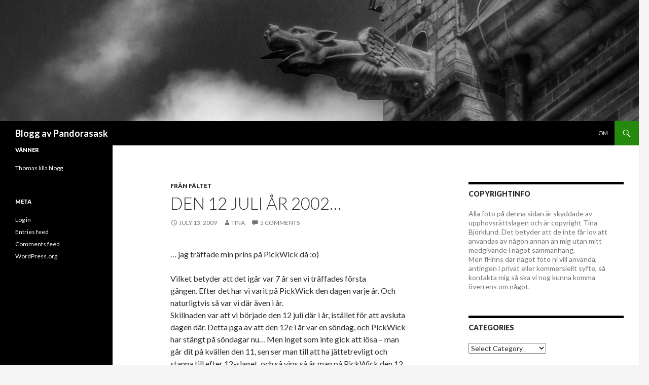

--- FILE ---
content_type: text/html; charset=UTF-8
request_url: https://blogg.pandorasask.com/2009/07/13/den-12-juli-ar-2002/
body_size: 34594
content:
<!DOCTYPE html>
<!--[if IE 7]>
<html class="ie ie7" lang="en-US">
<![endif]-->
<!--[if IE 8]>
<html class="ie ie8" lang="en-US">
<![endif]-->
<!--[if !(IE 7) & !(IE 8)]><!-->
<html lang="en-US">
<!--<![endif]-->
<head>
	<meta charset="UTF-8">
	<meta name="viewport" content="width=device-width">
	<title>Den 12 juli år 2002&#8230; | Blogg av Pandorasask</title>
	<link rel="profile" href="https://gmpg.org/xfn/11">
	<link rel="pingback" href="https://blogg.pandorasask.com/xmlrpc.php">
	<!--[if lt IE 9]>
	<script src="https://blogg.pandorasask.com/wp-content/themes/twentyfourteen/js/html5.js?ver=3.7.0"></script>
	<![endif]-->
	<meta name='robots' content='max-image-preview:large' />
<link rel='dns-prefetch' href='//fonts.googleapis.com' />
<link rel='dns-prefetch' href='//s.w.org' />
<link href='https://fonts.gstatic.com' crossorigin rel='preconnect' />
<link rel="alternate" type="application/rss+xml" title="Blogg av Pandorasask &raquo; Feed" href="https://blogg.pandorasask.com/feed/" />
<link rel="alternate" type="application/rss+xml" title="Blogg av Pandorasask &raquo; Comments Feed" href="https://blogg.pandorasask.com/comments/feed/" />
<link rel="alternate" type="application/rss+xml" title="Blogg av Pandorasask &raquo; Den 12 juli år 2002&#8230; Comments Feed" href="https://blogg.pandorasask.com/2009/07/13/den-12-juli-ar-2002/feed/" />
		<script>
			window._wpemojiSettings = {"baseUrl":"https:\/\/s.w.org\/images\/core\/emoji\/13.1.0\/72x72\/","ext":".png","svgUrl":"https:\/\/s.w.org\/images\/core\/emoji\/13.1.0\/svg\/","svgExt":".svg","source":{"concatemoji":"https:\/\/blogg.pandorasask.com\/wp-includes\/js\/wp-emoji-release.min.js?ver=5.8.12"}};
			!function(e,a,t){var n,r,o,i=a.createElement("canvas"),p=i.getContext&&i.getContext("2d");function s(e,t){var a=String.fromCharCode;p.clearRect(0,0,i.width,i.height),p.fillText(a.apply(this,e),0,0);e=i.toDataURL();return p.clearRect(0,0,i.width,i.height),p.fillText(a.apply(this,t),0,0),e===i.toDataURL()}function c(e){var t=a.createElement("script");t.src=e,t.defer=t.type="text/javascript",a.getElementsByTagName("head")[0].appendChild(t)}for(o=Array("flag","emoji"),t.supports={everything:!0,everythingExceptFlag:!0},r=0;r<o.length;r++)t.supports[o[r]]=function(e){if(!p||!p.fillText)return!1;switch(p.textBaseline="top",p.font="600 32px Arial",e){case"flag":return s([127987,65039,8205,9895,65039],[127987,65039,8203,9895,65039])?!1:!s([55356,56826,55356,56819],[55356,56826,8203,55356,56819])&&!s([55356,57332,56128,56423,56128,56418,56128,56421,56128,56430,56128,56423,56128,56447],[55356,57332,8203,56128,56423,8203,56128,56418,8203,56128,56421,8203,56128,56430,8203,56128,56423,8203,56128,56447]);case"emoji":return!s([10084,65039,8205,55357,56613],[10084,65039,8203,55357,56613])}return!1}(o[r]),t.supports.everything=t.supports.everything&&t.supports[o[r]],"flag"!==o[r]&&(t.supports.everythingExceptFlag=t.supports.everythingExceptFlag&&t.supports[o[r]]);t.supports.everythingExceptFlag=t.supports.everythingExceptFlag&&!t.supports.flag,t.DOMReady=!1,t.readyCallback=function(){t.DOMReady=!0},t.supports.everything||(n=function(){t.readyCallback()},a.addEventListener?(a.addEventListener("DOMContentLoaded",n,!1),e.addEventListener("load",n,!1)):(e.attachEvent("onload",n),a.attachEvent("onreadystatechange",function(){"complete"===a.readyState&&t.readyCallback()})),(n=t.source||{}).concatemoji?c(n.concatemoji):n.wpemoji&&n.twemoji&&(c(n.twemoji),c(n.wpemoji)))}(window,document,window._wpemojiSettings);
		</script>
		<style>
img.wp-smiley,
img.emoji {
	display: inline !important;
	border: none !important;
	box-shadow: none !important;
	height: 1em !important;
	width: 1em !important;
	margin: 0 .07em !important;
	vertical-align: -0.1em !important;
	background: none !important;
	padding: 0 !important;
}
</style>
	<link rel='stylesheet' id='wp-block-library-css'  href='https://blogg.pandorasask.com/wp-includes/css/dist/block-library/style.min.css?ver=5.8.12' media='all' />
<style id='wp-block-library-theme-inline-css'>
#start-resizable-editor-section{display:none}.wp-block-audio figcaption{color:#555;font-size:13px;text-align:center}.is-dark-theme .wp-block-audio figcaption{color:hsla(0,0%,100%,.65)}.wp-block-code{font-family:Menlo,Consolas,monaco,monospace;color:#1e1e1e;padding:.8em 1em;border:1px solid #ddd;border-radius:4px}.wp-block-embed figcaption{color:#555;font-size:13px;text-align:center}.is-dark-theme .wp-block-embed figcaption{color:hsla(0,0%,100%,.65)}.blocks-gallery-caption{color:#555;font-size:13px;text-align:center}.is-dark-theme .blocks-gallery-caption{color:hsla(0,0%,100%,.65)}.wp-block-image figcaption{color:#555;font-size:13px;text-align:center}.is-dark-theme .wp-block-image figcaption{color:hsla(0,0%,100%,.65)}.wp-block-pullquote{border-top:4px solid;border-bottom:4px solid;margin-bottom:1.75em;color:currentColor}.wp-block-pullquote__citation,.wp-block-pullquote cite,.wp-block-pullquote footer{color:currentColor;text-transform:uppercase;font-size:.8125em;font-style:normal}.wp-block-quote{border-left:.25em solid;margin:0 0 1.75em;padding-left:1em}.wp-block-quote cite,.wp-block-quote footer{color:currentColor;font-size:.8125em;position:relative;font-style:normal}.wp-block-quote.has-text-align-right{border-left:none;border-right:.25em solid;padding-left:0;padding-right:1em}.wp-block-quote.has-text-align-center{border:none;padding-left:0}.wp-block-quote.is-large,.wp-block-quote.is-style-large{border:none}.wp-block-search .wp-block-search__label{font-weight:700}.wp-block-group.has-background{padding:1.25em 2.375em;margin-top:0;margin-bottom:0}.wp-block-separator{border:none;border-bottom:2px solid;margin-left:auto;margin-right:auto;opacity:.4}.wp-block-separator:not(.is-style-wide):not(.is-style-dots){width:100px}.wp-block-separator.has-background:not(.is-style-dots){border-bottom:none;height:1px}.wp-block-separator.has-background:not(.is-style-wide):not(.is-style-dots){height:2px}.wp-block-table thead{border-bottom:3px solid}.wp-block-table tfoot{border-top:3px solid}.wp-block-table td,.wp-block-table th{padding:.5em;border:1px solid;word-break:normal}.wp-block-table figcaption{color:#555;font-size:13px;text-align:center}.is-dark-theme .wp-block-table figcaption{color:hsla(0,0%,100%,.65)}.wp-block-video figcaption{color:#555;font-size:13px;text-align:center}.is-dark-theme .wp-block-video figcaption{color:hsla(0,0%,100%,.65)}.wp-block-template-part.has-background{padding:1.25em 2.375em;margin-top:0;margin-bottom:0}#end-resizable-editor-section{display:none}
</style>
<link rel='stylesheet' id='twentyfourteen-lato-css'  href='https://fonts.googleapis.com/css?family=Lato%3A300%2C400%2C700%2C900%2C300italic%2C400italic%2C700italic&#038;subset=latin%2Clatin-ext&#038;display=fallback' media='all' />
<link rel='stylesheet' id='genericons-css'  href='https://blogg.pandorasask.com/wp-content/themes/twentyfourteen/genericons/genericons.css?ver=3.0.3' media='all' />
<link rel='stylesheet' id='twentyfourteen-style-css'  href='https://blogg.pandorasask.com/wp-content/themes/twentyfourteen/style.css?ver=20190507' media='all' />
<link rel='stylesheet' id='twentyfourteen-block-style-css'  href='https://blogg.pandorasask.com/wp-content/themes/twentyfourteen/css/blocks.css?ver=20190102' media='all' />
<!--[if lt IE 9]>
<link rel='stylesheet' id='twentyfourteen-ie-css'  href='https://blogg.pandorasask.com/wp-content/themes/twentyfourteen/css/ie.css?ver=20140701' media='all' />
<![endif]-->
<script src='https://blogg.pandorasask.com/wp-includes/js/jquery/jquery.min.js?ver=3.6.0' id='jquery-core-js'></script>
<script src='https://blogg.pandorasask.com/wp-includes/js/jquery/jquery-migrate.min.js?ver=3.3.2' id='jquery-migrate-js'></script>
<link rel="https://api.w.org/" href="https://blogg.pandorasask.com/wp-json/" /><link rel="alternate" type="application/json" href="https://blogg.pandorasask.com/wp-json/wp/v2/posts/434" /><link rel="EditURI" type="application/rsd+xml" title="RSD" href="https://blogg.pandorasask.com/xmlrpc.php?rsd" />
<link rel="wlwmanifest" type="application/wlwmanifest+xml" href="https://blogg.pandorasask.com/wp-includes/wlwmanifest.xml" /> 
<meta name="generator" content="WordPress 5.8.12" />
<link rel="canonical" href="https://blogg.pandorasask.com/2009/07/13/den-12-juli-ar-2002/" />
<link rel='shortlink' href='https://blogg.pandorasask.com/?p=434' />
<link rel="alternate" type="application/json+oembed" href="https://blogg.pandorasask.com/wp-json/oembed/1.0/embed?url=https%3A%2F%2Fblogg.pandorasask.com%2F2009%2F07%2F13%2Fden-12-juli-ar-2002%2F" />
<link rel="alternate" type="text/xml+oembed" href="https://blogg.pandorasask.com/wp-json/oembed/1.0/embed?url=https%3A%2F%2Fblogg.pandorasask.com%2F2009%2F07%2F13%2Fden-12-juli-ar-2002%2F&#038;format=xml" />
</head>

<body class="post-template-default single single-post postid-434 single-format-standard wp-embed-responsive header-image singular">
<div id="page" class="hfeed site">
		<div id="site-header">
		<a href="https://blogg.pandorasask.com/" rel="home">
			<img src="https://blogg.pandorasask.com/wp-content/uploads/2014/07/cropped-cropped-bloggH_20140716_144255_1_2.jpg" width="1260" height="239" alt="Blogg av Pandorasask">
		</a>
	</div>
	
	<header id="masthead" class="site-header" role="banner">
		<div class="header-main">
			<h1 class="site-title"><a href="https://blogg.pandorasask.com/" rel="home">Blogg av Pandorasask</a></h1>

			<div class="search-toggle">
				<a href="#search-container" class="screen-reader-text" aria-expanded="false" aria-controls="search-container">Search</a>
			</div>

			<nav id="primary-navigation" class="site-navigation primary-navigation" role="navigation">
				<button class="menu-toggle">Primary Menu</button>
				<a class="screen-reader-text skip-link" href="#content">Skip to content</a>
				<div id="primary-menu" class="nav-menu"><ul>
<li class="page_item page-item-2"><a href="https://blogg.pandorasask.com/about/">Om</a></li>
</ul></div>
			</nav>
		</div>

		<div id="search-container" class="search-box-wrapper hide">
			<div class="search-box">
				<form role="search" method="get" class="search-form" action="https://blogg.pandorasask.com/">
				<label>
					<span class="screen-reader-text">Search for:</span>
					<input type="search" class="search-field" placeholder="Search &hellip;" value="" name="s" />
				</label>
				<input type="submit" class="search-submit" value="Search" />
			</form>			</div>
		</div>
	</header><!-- #masthead -->

	<div id="main" class="site-main">

	<div id="primary" class="content-area">
		<div id="content" class="site-content" role="main">
			
<article id="post-434" class="post-434 post type-post status-publish format-standard hentry category-fran-faltet tag-12-juli tag-barseback tag-forlovning tag-lomma tag-utflykt">
	
	<header class="entry-header">
				<div class="entry-meta">
			<span class="cat-links"><a href="https://blogg.pandorasask.com/category/fran-faltet/" rel="category tag">Från fältet</a></span>
		</div>
			<h1 class="entry-title">Den 12 juli år 2002&#8230;</h1>
		<div class="entry-meta">
			<span class="entry-date"><a href="https://blogg.pandorasask.com/2009/07/13/den-12-juli-ar-2002/" rel="bookmark"><time class="entry-date" datetime="2009-07-13T16:51:03+01:00">July 13, 2009</time></a></span> <span class="byline"><span class="author vcard"><a class="url fn n" href="https://blogg.pandorasask.com/author/tina/" rel="author">Tina</a></span></span>			<span class="comments-link"><a href="https://blogg.pandorasask.com/2009/07/13/den-12-juli-ar-2002/#comments">5 Comments</a></span>
						</div><!-- .entry-meta -->
	</header><!-- .entry-header -->

		<div class="entry-content">
		<p>&#8230; jag träffade min prins på PickWick då :o)</p>
<p>Vilket betyder att det igår var 7 år sen vi träffades första gången. Efter det har vi varit på PickWick den dagen varje år. Och naturligtvis så var vi där även i år.<br />
Skillnaden var att vi började den 12 juli där i år, istället för att avsluta dagen där. Detta pga av att den 12e i år var en söndag, och PickWick har stängt på söndagar nu&#8230; Men inget som inte gick att lösa &#8211; man går dit på kvällen den 11, sen ser man till att ha jättetrevligt och stanna till efter 12-slaget, och så vips så är man på PickWick den 12 juli :o)</p>
<p>En annan skillnad i år var att vi passade på att förlova oss, oiiihiiii :oD<br />
Pga av bebisen i magen så har jag bytt upp mina händer (och fötter och ben) en maaassa storlekar, så beställa och köpa riktiga ringar som inte kommer passa om några månader tyckte vi båda kändes ganska dumt. Så vi förlovade oss med tillfälliga stålringar som vi byter till dom &#8220;riktiga&#8221; sen när jag återgått till normal storlek. Så nu är man förlovad också :oD<br />
<a href="http://blogg.pandorasask.com/wp-content/uploads/2009/07/img_3115.jpg"><img loading="lazy" class="alignnone size-medium wp-image-435" title="img_3115" src="http://blogg.pandorasask.com/wp-content/uploads/2009/07/img_3115-300x235.jpg" alt="" width="300" height="235" srcset="https://blogg.pandorasask.com/wp-content/uploads/2009/07/img_3115-300x235.jpg 300w, https://blogg.pandorasask.com/wp-content/uploads/2009/07/img_3115.jpg 450w" sizes="(max-width: 300px) 100vw, 300px" /></a></p>
<p>Senare på dagen den 12e, efter vi varit hemma och sovit några nattimmar, så körde vi till Häljarp. Ett par vi känner där som hade lite bebissaker att göra sig av med. Lyckades fylla bilen ganska ordentligt faktiskt. Men måste säga att det fortfarande känns konstigt att se bebisprylar här hemma&#8230; babygym, barnvagn, här hemma?! Jaja, jag lär nog vänja mig :o)</p>
<p>Efter Häljarp så körde vi längst vattnet hem. Stannade till i Barsebäck hamn, mysigt litet ställe. Solen sken så glass var ju givet :o) (och ja Thomas jag vet, jag tycker alltid att glass är givet ;o)). <br />
<a href="http://blogg.pandorasask.com/wp-content/uploads/2009/07/img_3080.jpg"><img loading="lazy" class="alignnone size-medium wp-image-436" title="img_3080" src="http://blogg.pandorasask.com/wp-content/uploads/2009/07/img_3080-300x235.jpg" alt="" width="300" height="235" srcset="https://blogg.pandorasask.com/wp-content/uploads/2009/07/img_3080-300x235.jpg 300w, https://blogg.pandorasask.com/wp-content/uploads/2009/07/img_3080.jpg 450w" sizes="(max-width: 300px) 100vw, 300px" /></a><br />
<a href="http://blogg.pandorasask.com/wp-content/uploads/2009/07/barseback.jpg"><img loading="lazy" class="alignnone size-medium wp-image-437" title="barseback" src="http://blogg.pandorasask.com/wp-content/uploads/2009/07/barseback-267x300.jpg" alt="" width="267" height="300" srcset="https://blogg.pandorasask.com/wp-content/uploads/2009/07/barseback-267x300.jpg 267w, https://blogg.pandorasask.com/wp-content/uploads/2009/07/barseback.jpg 1109w" sizes="(max-width: 267px) 100vw, 267px" /></a></p>
<p>Färden fortsatte söderut och nästa stopp blev Lomma. Dom har byggt om i Lomma hamn&#8230; Det har jag helt missat&#8230; Sist jag var där så var där industier och grusområden och inte särskilt lyxigt. Fanns också en liten resturang/grill som Thomas och jag käkade på&#8230; Inget av detta fanns inte kvar. Allt där ute kändes extremt upplyxat nu. Den lilla fyren och badstranden längst ut var det enda som jag kände igen.</p>
<p>Där hade även dykt upp ett nytt bygge där restaurang Aq Va Gott ligger, så där passade vi på att äta en god middag innan vi styrde hemmåt. Eller ja, jag hann faktiskt med en glass till mellan middagen och hemfärden ;o)<br />
<a href="http://blogg.pandorasask.com/wp-content/uploads/2009/07/lomma.jpg"><img loading="lazy" class="alignnone size-medium wp-image-438" title="lomma" src="http://blogg.pandorasask.com/wp-content/uploads/2009/07/lomma-300x201.jpg" alt="" width="300" height="201" srcset="https://blogg.pandorasask.com/wp-content/uploads/2009/07/lomma-300x201.jpg 300w, https://blogg.pandorasask.com/wp-content/uploads/2009/07/lomma.jpg 1000w" sizes="(max-width: 300px) 100vw, 300px" /></a></p>
	</div><!-- .entry-content -->
	
	<footer class="entry-meta"><span class="tag-links"><a href="https://blogg.pandorasask.com/tag/12-juli/" rel="tag">12 juli</a><a href="https://blogg.pandorasask.com/tag/barseback/" rel="tag">barsebäck</a><a href="https://blogg.pandorasask.com/tag/forlovning/" rel="tag">förlovning</a><a href="https://blogg.pandorasask.com/tag/lomma/" rel="tag">lomma</a><a href="https://blogg.pandorasask.com/tag/utflykt/" rel="tag">utflykt</a></span></footer></article><!-- #post-434 -->
		<nav class="navigation post-navigation" role="navigation">
		<h1 class="screen-reader-text">Post navigation</h1>
		<div class="nav-links">
			<a href="https://blogg.pandorasask.com/2009/07/03/dagens-hjarta-2/" rel="prev"><span class="meta-nav">Previous Post</span>Dagens hjärta</a><a href="https://blogg.pandorasask.com/2009/07/16/4-veckor-kvar-till-beraknat-vad-gor-man-da/" rel="next"><span class="meta-nav">Next Post</span>4 veckor kvar till beräknat &#8211; vad gör man då?</a>			</div><!-- .nav-links -->
		</nav><!-- .navigation -->
		
<div id="comments" class="comments-area">

	
	<h2 class="comments-title">
		5 thoughts on &ldquo;Den 12 juli år 2002&#8230;&rdquo;	</h2>

		
	<ol class="comment-list">
				<li id="comment-95" class="comment even thread-even depth-1">
			<article id="div-comment-95" class="comment-body">
				<footer class="comment-meta">
					<div class="comment-author vcard">
						<img alt='' src='https://secure.gravatar.com/avatar/95363b3bc90a6caa3b9de2ca0ca3fb1f?s=34&#038;d=mm&#038;r=g' srcset='https://secure.gravatar.com/avatar/95363b3bc90a6caa3b9de2ca0ca3fb1f?s=68&#038;d=mm&#038;r=g 2x' class='avatar avatar-34 photo' height='34' width='34' loading='lazy'/>						<b class="fn"><a href='http://blogg.sajbor.com' rel='external nofollow ugc' class='url'>Thomas</a></b> <span class="says">says:</span>					</div><!-- .comment-author -->

					<div class="comment-metadata">
						<a href="https://blogg.pandorasask.com/2009/07/13/den-12-juli-ar-2002/#comment-95"><time datetime="2009-07-13T18:20:15+01:00">July 13, 2009 at 18:20</time></a>					</div><!-- .comment-metadata -->

									</footer><!-- .comment-meta -->

				<div class="comment-content">
					<p>När vi gifter oss, tror du vi kan ha mottagningen på pickwick då?</p>
<p>Massor med puss</p>
				</div><!-- .comment-content -->

							</article><!-- .comment-body -->
		</li><!-- #comment-## -->
		<li id="comment-96" class="comment odd alt thread-odd thread-alt depth-1">
			<article id="div-comment-96" class="comment-body">
				<footer class="comment-meta">
					<div class="comment-author vcard">
						<img alt='' src='https://secure.gravatar.com/avatar/7577fcdef928af9b3e51502dd282093a?s=34&#038;d=mm&#038;r=g' srcset='https://secure.gravatar.com/avatar/7577fcdef928af9b3e51502dd282093a?s=68&#038;d=mm&#038;r=g 2x' class='avatar avatar-34 photo' height='34' width='34' loading='lazy'/>						<b class="fn">Andreas</b> <span class="says">says:</span>					</div><!-- .comment-author -->

					<div class="comment-metadata">
						<a href="https://blogg.pandorasask.com/2009/07/13/den-12-juli-ar-2002/#comment-96"><time datetime="2009-07-14T10:37:16+01:00">July 14, 2009 at 10:37</time></a>					</div><!-- .comment-metadata -->

									</footer><!-- .comment-meta -->

				<div class="comment-content">
					<p>GRATTIS till er båda!!! Jag kommer snart ner och gör MÖ osäkert!</p>
				</div><!-- .comment-content -->

							</article><!-- .comment-body -->
		</li><!-- #comment-## -->
		<li id="comment-100" class="comment even thread-even depth-1">
			<article id="div-comment-100" class="comment-body">
				<footer class="comment-meta">
					<div class="comment-author vcard">
						<img alt='' src='https://secure.gravatar.com/avatar/4acb834ed1e752b39054ff5c575ec99a?s=34&#038;d=mm&#038;r=g' srcset='https://secure.gravatar.com/avatar/4acb834ed1e752b39054ff5c575ec99a?s=68&#038;d=mm&#038;r=g 2x' class='avatar avatar-34 photo' height='34' width='34' loading='lazy'/>						<b class="fn">Madde</b> <span class="says">says:</span>					</div><!-- .comment-author -->

					<div class="comment-metadata">
						<a href="https://blogg.pandorasask.com/2009/07/13/den-12-juli-ar-2002/#comment-100"><time datetime="2009-07-19T22:08:36+01:00">July 19, 2009 at 22:08</time></a>					</div><!-- .comment-metadata -->

									</footer><!-- .comment-meta -->

				<div class="comment-content">
					<p>Hej!! Grattis till kommande baby och förlovning! verkligen jätteroligt!! Hoppas allt går bra :-)</p>
				</div><!-- .comment-content -->

							</article><!-- .comment-body -->
		</li><!-- #comment-## -->
		<li id="comment-101" class="comment odd alt thread-odd thread-alt depth-1">
			<article id="div-comment-101" class="comment-body">
				<footer class="comment-meta">
					<div class="comment-author vcard">
						<img alt='' src='https://secure.gravatar.com/avatar/f59b09f401277d7908a9594fb7b7eb57?s=34&#038;d=mm&#038;r=g' srcset='https://secure.gravatar.com/avatar/f59b09f401277d7908a9594fb7b7eb57?s=68&#038;d=mm&#038;r=g 2x' class='avatar avatar-34 photo' height='34' width='34' loading='lazy'/>						<b class="fn">Christel</b> <span class="says">says:</span>					</div><!-- .comment-author -->

					<div class="comment-metadata">
						<a href="https://blogg.pandorasask.com/2009/07/13/den-12-juli-ar-2002/#comment-101"><time datetime="2009-07-22T15:57:35+01:00">July 22, 2009 at 15:57</time></a>					</div><!-- .comment-metadata -->

									</footer><!-- .comment-meta -->

				<div class="comment-content">
					<p>Åhh, så fina ringarna är!!<br />
Och ni &#8211; och fotona! :-D<br />
Tänkte att jag lämnar några kramar och grattisönskningar här med! ;-)<br />
Ha det bästigast alla 3! &lt;3<br />
Kram C</p>
				</div><!-- .comment-content -->

							</article><!-- .comment-body -->
		</li><!-- #comment-## -->
		<li id="comment-107" class="comment even thread-even depth-1">
			<article id="div-comment-107" class="comment-body">
				<footer class="comment-meta">
					<div class="comment-author vcard">
						<img alt='' src='https://secure.gravatar.com/avatar/5e142bd955d690ae8c44d06c15b83f11?s=34&#038;d=mm&#038;r=g' srcset='https://secure.gravatar.com/avatar/5e142bd955d690ae8c44d06c15b83f11?s=68&#038;d=mm&#038;r=g 2x' class='avatar avatar-34 photo' height='34' width='34' loading='lazy'/>						<b class="fn">Jeanette</b> <span class="says">says:</span>					</div><!-- .comment-author -->

					<div class="comment-metadata">
						<a href="https://blogg.pandorasask.com/2009/07/13/den-12-juli-ar-2002/#comment-107"><time datetime="2009-07-25T13:01:01+01:00">July 25, 2009 at 13:01</time></a>					</div><!-- .comment-metadata -->

									</footer><!-- .comment-meta -->

				<div class="comment-content">
					<p>Grattis!! Det va väl på tiden!! ;)</p>
				</div><!-- .comment-content -->

							</article><!-- .comment-body -->
		</li><!-- #comment-## -->
	</ol><!-- .comment-list -->

		
		
	
		<div id="respond" class="comment-respond">
		<h3 id="reply-title" class="comment-reply-title">Leave a Reply <small><a rel="nofollow" id="cancel-comment-reply-link" href="/2009/07/13/den-12-juli-ar-2002/#respond" style="display:none;">Cancel reply</a></small></h3><form action="https://blogg.pandorasask.com/wp-comments-post.php" method="post" id="commentform" class="comment-form" novalidate><p class="comment-notes"><span id="email-notes">Your email address will not be published.</span> Required fields are marked <span class="required">*</span></p><p class="comment-form-comment"><label for="comment">Comment</label> <textarea id="comment" name="comment" cols="45" rows="8" maxlength="65525" required="required"></textarea></p><p class="comment-form-author"><label for="author">Name <span class="required">*</span></label> <input id="author" name="author" type="text" value="" size="30" maxlength="245" required='required' /></p>
<p class="comment-form-email"><label for="email">Email <span class="required">*</span></label> <input id="email" name="email" type="email" value="" size="30" maxlength="100" aria-describedby="email-notes" required='required' /></p>
<p class="comment-form-url"><label for="url">Website</label> <input id="url" name="url" type="url" value="" size="30" maxlength="200" /></p>
<p class="comment-form-cookies-consent"><input id="wp-comment-cookies-consent" name="wp-comment-cookies-consent" type="checkbox" value="yes" /> <label for="wp-comment-cookies-consent">Save my name, email, and website in this browser for the next time I comment.</label></p>
<div class="gglcptch gglcptch_v2"><div id="gglcptch_recaptcha_1993009854" class="gglcptch_recaptcha"></div>
				<noscript>
					<div style="width: 302px;">
						<div style="width: 302px; height: 422px; position: relative;">
							<div style="width: 302px; height: 422px; position: absolute;">
								<iframe src="https://www.google.com/recaptcha/api/fallback?k=6LeV9PcSAAAAANlJ2IX0O8Zz1wr3wLtV-mJaPT-F" frameborder="0" scrolling="no" style="width: 302px; height:422px; border-style: none;"></iframe>
							</div>
						</div>
						<div style="border-style: none; bottom: 12px; left: 25px; margin: 0px; padding: 0px; right: 25px; background: #f9f9f9; border: 1px solid #c1c1c1; border-radius: 3px; height: 60px; width: 300px;">
							<textarea id="g-recaptcha-response" name="g-recaptcha-response" class="g-recaptcha-response" style="width: 250px !important; height: 40px !important; border: 1px solid #c1c1c1 !important; margin: 10px 25px !important; padding: 0px !important; resize: none !important;"></textarea>
						</div>
					</div>
				</noscript></div><p class="form-submit"><input name="submit" type="submit" id="submit" class="submit" value="Post Comment" /> <input type='hidden' name='comment_post_ID' value='434' id='comment_post_ID' />
<input type='hidden' name='comment_parent' id='comment_parent' value='0' />
</p><p style="display: none;"><input type="hidden" id="akismet_comment_nonce" name="akismet_comment_nonce" value="4e4ff9d645" /></p><input type="hidden" id="ak_js" name="ak_js" value="2"/><textarea name="ak_hp_textarea" cols="45" rows="8" maxlength="100" style="display: none !important;"></textarea></form>	</div><!-- #respond -->
	
</div><!-- #comments -->
		</div><!-- #content -->
	</div><!-- #primary -->

<div id="content-sidebar" class="content-sidebar widget-area" role="complementary">
	<aside id="text-3" class="widget widget_text"><h1 class="widget-title">Copyrightinfo</h1>			<div class="textwidget"><p>Alla foto på denna sidan är skyddade av upphovsrättslagen och är copyright Tina Björklund. Det betyder att de inte får lov att användas av någon annan än mig utan mitt medgivande i något sammanhang.<br />
Men fFinns där något foto ni vill använda, antingen i privat eller kommersiellt syfte, så kontakta mig så ska vi nog kunna komma överrens om något. </p>
</div>
		</aside><aside id="categories-2" class="widget widget_categories"><h1 class="widget-title">Categories</h1><form action="https://blogg.pandorasask.com" method="get"><label class="screen-reader-text" for="cat">Categories</label><select  name='cat' id='cat' class='postform' >
	<option value='-1'>Select Category</option>
	<option class="level-0" value="189">arkitektur</option>
	<option class="level-0" value="276">bad</option>
	<option class="level-0" value="6">Bebis</option>
	<option class="level-0" value="74">bebis no2</option>
	<option class="level-0" value="11">blommor</option>
	<option class="level-0" value="229">bröllopsdag</option>
	<option class="level-0" value="50">diverse</option>
	<option class="level-0" value="68">djur</option>
	<option class="level-0" value="73">fika</option>
	<option class="level-0" value="87">fotograf Christopher</option>
	<option class="level-0" value="82">fotograf Gabriel</option>
	<option class="level-0" value="92">from a trainwindow</option>
	<option class="level-0" value="3">Från fältet</option>
	<option class="level-0" value="173">födelsedag</option>
	<option class="level-0" value="373">grilla</option>
	<option class="level-0" value="43">inredning/renovering</option>
	<option class="level-0" value="111">Jul</option>
	<option class="level-0" value="49">julgranar</option>
	<option class="level-0" value="67">Jöback</option>
	<option class="level-0" value="8">katter</option>
	<option class="level-0" value="207">konsert</option>
	<option class="level-0" value="70">kul</option>
	<option class="level-0" value="71">London</option>
	<option class="level-0" value="59">Malmö</option>
	<option class="level-0" value="455">mor&amp;far</option>
	<option class="level-0" value="37">musikal</option>
	<option class="level-0" value="5">natur</option>
	<option class="level-0" value="180">nisse</option>
	<option class="level-0" value="432">parkour</option>
	<option class="level-0" value="13">pyssel</option>
	<option class="level-0" value="280">selfie</option>
	<option class="level-0" value="103">semester</option>
	<option class="level-0" value="470">star</option>
	<option class="level-0" value="210">Stockholm</option>
	<option class="level-0" value="127">street photography</option>
	<option class="level-0" value="167">studio</option>
	<option class="level-0" value="143">trädgård</option>
	<option class="level-0" value="1">Uncategorized</option>
	<option class="level-0" value="17">utmaning</option>
	<option class="level-0" value="48">var är gabriel</option>
	<option class="level-0" value="162">vinter</option>
	<option class="level-0" value="100">virkat</option>
</select>
</form>
<script>
/* <![CDATA[ */
(function() {
	var dropdown = document.getElementById( "cat" );
	function onCatChange() {
		if ( dropdown.options[ dropdown.selectedIndex ].value > 0 ) {
			dropdown.parentNode.submit();
		}
	}
	dropdown.onchange = onCatChange;
})();
/* ]]> */
</script>

			</aside><aside id="calendar-4" class="widget widget_calendar"><h1 class="widget-title">kalender</h1><div id="calendar_wrap" class="calendar_wrap"><table id="wp-calendar" class="wp-calendar-table">
	<caption>July 2009</caption>
	<thead>
	<tr>
		<th scope="col" title="Monday">M</th>
		<th scope="col" title="Tuesday">T</th>
		<th scope="col" title="Wednesday">W</th>
		<th scope="col" title="Thursday">T</th>
		<th scope="col" title="Friday">F</th>
		<th scope="col" title="Saturday">S</th>
		<th scope="col" title="Sunday">S</th>
	</tr>
	</thead>
	<tbody>
	<tr>
		<td colspan="2" class="pad">&nbsp;</td><td><a href="https://blogg.pandorasask.com/2009/07/01/" aria-label="Posts published on July 1, 2009">1</a></td><td><a href="https://blogg.pandorasask.com/2009/07/02/" aria-label="Posts published on July 2, 2009">2</a></td><td><a href="https://blogg.pandorasask.com/2009/07/03/" aria-label="Posts published on July 3, 2009">3</a></td><td>4</td><td>5</td>
	</tr>
	<tr>
		<td>6</td><td>7</td><td>8</td><td>9</td><td>10</td><td>11</td><td>12</td>
	</tr>
	<tr>
		<td><a href="https://blogg.pandorasask.com/2009/07/13/" aria-label="Posts published on July 13, 2009">13</a></td><td>14</td><td>15</td><td><a href="https://blogg.pandorasask.com/2009/07/16/" aria-label="Posts published on July 16, 2009">16</a></td><td>17</td><td>18</td><td>19</td>
	</tr>
	<tr>
		<td>20</td><td>21</td><td>22</td><td><a href="https://blogg.pandorasask.com/2009/07/23/" aria-label="Posts published on July 23, 2009">23</a></td><td><a href="https://blogg.pandorasask.com/2009/07/24/" aria-label="Posts published on July 24, 2009">24</a></td><td>25</td><td><a href="https://blogg.pandorasask.com/2009/07/26/" aria-label="Posts published on July 26, 2009">26</a></td>
	</tr>
	<tr>
		<td>27</td><td><a href="https://blogg.pandorasask.com/2009/07/28/" aria-label="Posts published on July 28, 2009">28</a></td><td>29</td><td>30</td><td>31</td>
		<td class="pad" colspan="2">&nbsp;</td>
	</tr>
	</tbody>
	</table><nav aria-label="Previous and next months" class="wp-calendar-nav">
		<span class="wp-calendar-nav-prev"><a href="https://blogg.pandorasask.com/2009/06/">&laquo; Jun</a></span>
		<span class="pad">&nbsp;</span>
		<span class="wp-calendar-nav-next"><a href="https://blogg.pandorasask.com/2009/08/">Aug &raquo;</a></span>
	</nav></div></aside></div><!-- #content-sidebar -->
<div id="secondary">
	
	
		<div id="primary-sidebar" class="primary-sidebar widget-area" role="complementary">
		<aside id="linkcat-4" class="widget widget_links"><h1 class="widget-title">Vänner</h1>
	<ul class='xoxo blogroll'>
<li><a href="http://blogg.sajbor.com" title="totalt meningslöst&#8230; oftast iallafall.">Thomas lilla blogg</a></li>

	</ul>
</aside>
<aside id="meta-2" class="widget widget_meta"><h1 class="widget-title">Meta</h1><nav role="navigation" aria-label="Meta">
		<ul>
						<li><a href="https://blogg.pandorasask.com/wp-login.php">Log in</a></li>
			<li><a href="https://blogg.pandorasask.com/feed/">Entries feed</a></li>
			<li><a href="https://blogg.pandorasask.com/comments/feed/">Comments feed</a></li>

			<li><a href="https://wordpress.org/">WordPress.org</a></li>
		</ul>

		</nav></aside>	</div><!-- #primary-sidebar -->
	</div><!-- #secondary -->

		</div><!-- #main -->

		<footer id="colophon" class="site-footer" role="contentinfo">

			
			<div class="site-info">
												<a href="https://wordpress.org/" class="imprint">
					Proudly powered by WordPress				</a>
			</div><!-- .site-info -->
		</footer><!-- #colophon -->
	</div><!-- #page -->

	<link rel='stylesheet' id='gglcptch-css'  href='https://blogg.pandorasask.com/wp-content/plugins/google-captcha/css/gglcptch.css?ver=1.57' media='all' />
<script src='https://blogg.pandorasask.com/wp-content/themes/twentyfourteen/js/functions.js?ver=20171218' id='twentyfourteen-script-js'></script>
<script src='https://blogg.pandorasask.com/wp-includes/js/wp-embed.min.js?ver=5.8.12' id='wp-embed-js'></script>
<script defer src='https://blogg.pandorasask.com/wp-content/plugins/akismet/_inc/form.js?ver=4.1.10' id='akismet-form-js'></script>
<script data-cfasync="false" async="async" defer="defer" src='https://www.google.com/recaptcha/api.js?render=explicit&#038;ver=1.57' id='gglcptch_api-js'></script>
<script id='gglcptch_script-js-extra'>
var gglcptch = {"options":{"version":"v2","sitekey":"6LeV9PcSAAAAANlJ2IX0O8Zz1wr3wLtV-mJaPT-F","error":"<strong>Warning<\/strong>:&nbsp;More than one reCAPTCHA has been found in the current form. Please remove all unnecessary reCAPTCHA fields to make it work properly.","disable":0,"theme":"light"},"vars":{"visibility":false}};
</script>
<script src='https://blogg.pandorasask.com/wp-content/plugins/google-captcha/js/script.js?ver=1.57' id='gglcptch_script-js'></script>
</body>
</html>


--- FILE ---
content_type: text/html; charset=utf-8
request_url: https://www.google.com/recaptcha/api2/anchor?ar=1&k=6LeV9PcSAAAAANlJ2IX0O8Zz1wr3wLtV-mJaPT-F&co=aHR0cHM6Ly9ibG9nZy5wYW5kb3Jhc2Fzay5jb206NDQz&hl=en&v=PoyoqOPhxBO7pBk68S4YbpHZ&theme=light&size=normal&anchor-ms=20000&execute-ms=30000&cb=aok82iyrvmax
body_size: 49403
content:
<!DOCTYPE HTML><html dir="ltr" lang="en"><head><meta http-equiv="Content-Type" content="text/html; charset=UTF-8">
<meta http-equiv="X-UA-Compatible" content="IE=edge">
<title>reCAPTCHA</title>
<style type="text/css">
/* cyrillic-ext */
@font-face {
  font-family: 'Roboto';
  font-style: normal;
  font-weight: 400;
  font-stretch: 100%;
  src: url(//fonts.gstatic.com/s/roboto/v48/KFO7CnqEu92Fr1ME7kSn66aGLdTylUAMa3GUBHMdazTgWw.woff2) format('woff2');
  unicode-range: U+0460-052F, U+1C80-1C8A, U+20B4, U+2DE0-2DFF, U+A640-A69F, U+FE2E-FE2F;
}
/* cyrillic */
@font-face {
  font-family: 'Roboto';
  font-style: normal;
  font-weight: 400;
  font-stretch: 100%;
  src: url(//fonts.gstatic.com/s/roboto/v48/KFO7CnqEu92Fr1ME7kSn66aGLdTylUAMa3iUBHMdazTgWw.woff2) format('woff2');
  unicode-range: U+0301, U+0400-045F, U+0490-0491, U+04B0-04B1, U+2116;
}
/* greek-ext */
@font-face {
  font-family: 'Roboto';
  font-style: normal;
  font-weight: 400;
  font-stretch: 100%;
  src: url(//fonts.gstatic.com/s/roboto/v48/KFO7CnqEu92Fr1ME7kSn66aGLdTylUAMa3CUBHMdazTgWw.woff2) format('woff2');
  unicode-range: U+1F00-1FFF;
}
/* greek */
@font-face {
  font-family: 'Roboto';
  font-style: normal;
  font-weight: 400;
  font-stretch: 100%;
  src: url(//fonts.gstatic.com/s/roboto/v48/KFO7CnqEu92Fr1ME7kSn66aGLdTylUAMa3-UBHMdazTgWw.woff2) format('woff2');
  unicode-range: U+0370-0377, U+037A-037F, U+0384-038A, U+038C, U+038E-03A1, U+03A3-03FF;
}
/* math */
@font-face {
  font-family: 'Roboto';
  font-style: normal;
  font-weight: 400;
  font-stretch: 100%;
  src: url(//fonts.gstatic.com/s/roboto/v48/KFO7CnqEu92Fr1ME7kSn66aGLdTylUAMawCUBHMdazTgWw.woff2) format('woff2');
  unicode-range: U+0302-0303, U+0305, U+0307-0308, U+0310, U+0312, U+0315, U+031A, U+0326-0327, U+032C, U+032F-0330, U+0332-0333, U+0338, U+033A, U+0346, U+034D, U+0391-03A1, U+03A3-03A9, U+03B1-03C9, U+03D1, U+03D5-03D6, U+03F0-03F1, U+03F4-03F5, U+2016-2017, U+2034-2038, U+203C, U+2040, U+2043, U+2047, U+2050, U+2057, U+205F, U+2070-2071, U+2074-208E, U+2090-209C, U+20D0-20DC, U+20E1, U+20E5-20EF, U+2100-2112, U+2114-2115, U+2117-2121, U+2123-214F, U+2190, U+2192, U+2194-21AE, U+21B0-21E5, U+21F1-21F2, U+21F4-2211, U+2213-2214, U+2216-22FF, U+2308-230B, U+2310, U+2319, U+231C-2321, U+2336-237A, U+237C, U+2395, U+239B-23B7, U+23D0, U+23DC-23E1, U+2474-2475, U+25AF, U+25B3, U+25B7, U+25BD, U+25C1, U+25CA, U+25CC, U+25FB, U+266D-266F, U+27C0-27FF, U+2900-2AFF, U+2B0E-2B11, U+2B30-2B4C, U+2BFE, U+3030, U+FF5B, U+FF5D, U+1D400-1D7FF, U+1EE00-1EEFF;
}
/* symbols */
@font-face {
  font-family: 'Roboto';
  font-style: normal;
  font-weight: 400;
  font-stretch: 100%;
  src: url(//fonts.gstatic.com/s/roboto/v48/KFO7CnqEu92Fr1ME7kSn66aGLdTylUAMaxKUBHMdazTgWw.woff2) format('woff2');
  unicode-range: U+0001-000C, U+000E-001F, U+007F-009F, U+20DD-20E0, U+20E2-20E4, U+2150-218F, U+2190, U+2192, U+2194-2199, U+21AF, U+21E6-21F0, U+21F3, U+2218-2219, U+2299, U+22C4-22C6, U+2300-243F, U+2440-244A, U+2460-24FF, U+25A0-27BF, U+2800-28FF, U+2921-2922, U+2981, U+29BF, U+29EB, U+2B00-2BFF, U+4DC0-4DFF, U+FFF9-FFFB, U+10140-1018E, U+10190-1019C, U+101A0, U+101D0-101FD, U+102E0-102FB, U+10E60-10E7E, U+1D2C0-1D2D3, U+1D2E0-1D37F, U+1F000-1F0FF, U+1F100-1F1AD, U+1F1E6-1F1FF, U+1F30D-1F30F, U+1F315, U+1F31C, U+1F31E, U+1F320-1F32C, U+1F336, U+1F378, U+1F37D, U+1F382, U+1F393-1F39F, U+1F3A7-1F3A8, U+1F3AC-1F3AF, U+1F3C2, U+1F3C4-1F3C6, U+1F3CA-1F3CE, U+1F3D4-1F3E0, U+1F3ED, U+1F3F1-1F3F3, U+1F3F5-1F3F7, U+1F408, U+1F415, U+1F41F, U+1F426, U+1F43F, U+1F441-1F442, U+1F444, U+1F446-1F449, U+1F44C-1F44E, U+1F453, U+1F46A, U+1F47D, U+1F4A3, U+1F4B0, U+1F4B3, U+1F4B9, U+1F4BB, U+1F4BF, U+1F4C8-1F4CB, U+1F4D6, U+1F4DA, U+1F4DF, U+1F4E3-1F4E6, U+1F4EA-1F4ED, U+1F4F7, U+1F4F9-1F4FB, U+1F4FD-1F4FE, U+1F503, U+1F507-1F50B, U+1F50D, U+1F512-1F513, U+1F53E-1F54A, U+1F54F-1F5FA, U+1F610, U+1F650-1F67F, U+1F687, U+1F68D, U+1F691, U+1F694, U+1F698, U+1F6AD, U+1F6B2, U+1F6B9-1F6BA, U+1F6BC, U+1F6C6-1F6CF, U+1F6D3-1F6D7, U+1F6E0-1F6EA, U+1F6F0-1F6F3, U+1F6F7-1F6FC, U+1F700-1F7FF, U+1F800-1F80B, U+1F810-1F847, U+1F850-1F859, U+1F860-1F887, U+1F890-1F8AD, U+1F8B0-1F8BB, U+1F8C0-1F8C1, U+1F900-1F90B, U+1F93B, U+1F946, U+1F984, U+1F996, U+1F9E9, U+1FA00-1FA6F, U+1FA70-1FA7C, U+1FA80-1FA89, U+1FA8F-1FAC6, U+1FACE-1FADC, U+1FADF-1FAE9, U+1FAF0-1FAF8, U+1FB00-1FBFF;
}
/* vietnamese */
@font-face {
  font-family: 'Roboto';
  font-style: normal;
  font-weight: 400;
  font-stretch: 100%;
  src: url(//fonts.gstatic.com/s/roboto/v48/KFO7CnqEu92Fr1ME7kSn66aGLdTylUAMa3OUBHMdazTgWw.woff2) format('woff2');
  unicode-range: U+0102-0103, U+0110-0111, U+0128-0129, U+0168-0169, U+01A0-01A1, U+01AF-01B0, U+0300-0301, U+0303-0304, U+0308-0309, U+0323, U+0329, U+1EA0-1EF9, U+20AB;
}
/* latin-ext */
@font-face {
  font-family: 'Roboto';
  font-style: normal;
  font-weight: 400;
  font-stretch: 100%;
  src: url(//fonts.gstatic.com/s/roboto/v48/KFO7CnqEu92Fr1ME7kSn66aGLdTylUAMa3KUBHMdazTgWw.woff2) format('woff2');
  unicode-range: U+0100-02BA, U+02BD-02C5, U+02C7-02CC, U+02CE-02D7, U+02DD-02FF, U+0304, U+0308, U+0329, U+1D00-1DBF, U+1E00-1E9F, U+1EF2-1EFF, U+2020, U+20A0-20AB, U+20AD-20C0, U+2113, U+2C60-2C7F, U+A720-A7FF;
}
/* latin */
@font-face {
  font-family: 'Roboto';
  font-style: normal;
  font-weight: 400;
  font-stretch: 100%;
  src: url(//fonts.gstatic.com/s/roboto/v48/KFO7CnqEu92Fr1ME7kSn66aGLdTylUAMa3yUBHMdazQ.woff2) format('woff2');
  unicode-range: U+0000-00FF, U+0131, U+0152-0153, U+02BB-02BC, U+02C6, U+02DA, U+02DC, U+0304, U+0308, U+0329, U+2000-206F, U+20AC, U+2122, U+2191, U+2193, U+2212, U+2215, U+FEFF, U+FFFD;
}
/* cyrillic-ext */
@font-face {
  font-family: 'Roboto';
  font-style: normal;
  font-weight: 500;
  font-stretch: 100%;
  src: url(//fonts.gstatic.com/s/roboto/v48/KFO7CnqEu92Fr1ME7kSn66aGLdTylUAMa3GUBHMdazTgWw.woff2) format('woff2');
  unicode-range: U+0460-052F, U+1C80-1C8A, U+20B4, U+2DE0-2DFF, U+A640-A69F, U+FE2E-FE2F;
}
/* cyrillic */
@font-face {
  font-family: 'Roboto';
  font-style: normal;
  font-weight: 500;
  font-stretch: 100%;
  src: url(//fonts.gstatic.com/s/roboto/v48/KFO7CnqEu92Fr1ME7kSn66aGLdTylUAMa3iUBHMdazTgWw.woff2) format('woff2');
  unicode-range: U+0301, U+0400-045F, U+0490-0491, U+04B0-04B1, U+2116;
}
/* greek-ext */
@font-face {
  font-family: 'Roboto';
  font-style: normal;
  font-weight: 500;
  font-stretch: 100%;
  src: url(//fonts.gstatic.com/s/roboto/v48/KFO7CnqEu92Fr1ME7kSn66aGLdTylUAMa3CUBHMdazTgWw.woff2) format('woff2');
  unicode-range: U+1F00-1FFF;
}
/* greek */
@font-face {
  font-family: 'Roboto';
  font-style: normal;
  font-weight: 500;
  font-stretch: 100%;
  src: url(//fonts.gstatic.com/s/roboto/v48/KFO7CnqEu92Fr1ME7kSn66aGLdTylUAMa3-UBHMdazTgWw.woff2) format('woff2');
  unicode-range: U+0370-0377, U+037A-037F, U+0384-038A, U+038C, U+038E-03A1, U+03A3-03FF;
}
/* math */
@font-face {
  font-family: 'Roboto';
  font-style: normal;
  font-weight: 500;
  font-stretch: 100%;
  src: url(//fonts.gstatic.com/s/roboto/v48/KFO7CnqEu92Fr1ME7kSn66aGLdTylUAMawCUBHMdazTgWw.woff2) format('woff2');
  unicode-range: U+0302-0303, U+0305, U+0307-0308, U+0310, U+0312, U+0315, U+031A, U+0326-0327, U+032C, U+032F-0330, U+0332-0333, U+0338, U+033A, U+0346, U+034D, U+0391-03A1, U+03A3-03A9, U+03B1-03C9, U+03D1, U+03D5-03D6, U+03F0-03F1, U+03F4-03F5, U+2016-2017, U+2034-2038, U+203C, U+2040, U+2043, U+2047, U+2050, U+2057, U+205F, U+2070-2071, U+2074-208E, U+2090-209C, U+20D0-20DC, U+20E1, U+20E5-20EF, U+2100-2112, U+2114-2115, U+2117-2121, U+2123-214F, U+2190, U+2192, U+2194-21AE, U+21B0-21E5, U+21F1-21F2, U+21F4-2211, U+2213-2214, U+2216-22FF, U+2308-230B, U+2310, U+2319, U+231C-2321, U+2336-237A, U+237C, U+2395, U+239B-23B7, U+23D0, U+23DC-23E1, U+2474-2475, U+25AF, U+25B3, U+25B7, U+25BD, U+25C1, U+25CA, U+25CC, U+25FB, U+266D-266F, U+27C0-27FF, U+2900-2AFF, U+2B0E-2B11, U+2B30-2B4C, U+2BFE, U+3030, U+FF5B, U+FF5D, U+1D400-1D7FF, U+1EE00-1EEFF;
}
/* symbols */
@font-face {
  font-family: 'Roboto';
  font-style: normal;
  font-weight: 500;
  font-stretch: 100%;
  src: url(//fonts.gstatic.com/s/roboto/v48/KFO7CnqEu92Fr1ME7kSn66aGLdTylUAMaxKUBHMdazTgWw.woff2) format('woff2');
  unicode-range: U+0001-000C, U+000E-001F, U+007F-009F, U+20DD-20E0, U+20E2-20E4, U+2150-218F, U+2190, U+2192, U+2194-2199, U+21AF, U+21E6-21F0, U+21F3, U+2218-2219, U+2299, U+22C4-22C6, U+2300-243F, U+2440-244A, U+2460-24FF, U+25A0-27BF, U+2800-28FF, U+2921-2922, U+2981, U+29BF, U+29EB, U+2B00-2BFF, U+4DC0-4DFF, U+FFF9-FFFB, U+10140-1018E, U+10190-1019C, U+101A0, U+101D0-101FD, U+102E0-102FB, U+10E60-10E7E, U+1D2C0-1D2D3, U+1D2E0-1D37F, U+1F000-1F0FF, U+1F100-1F1AD, U+1F1E6-1F1FF, U+1F30D-1F30F, U+1F315, U+1F31C, U+1F31E, U+1F320-1F32C, U+1F336, U+1F378, U+1F37D, U+1F382, U+1F393-1F39F, U+1F3A7-1F3A8, U+1F3AC-1F3AF, U+1F3C2, U+1F3C4-1F3C6, U+1F3CA-1F3CE, U+1F3D4-1F3E0, U+1F3ED, U+1F3F1-1F3F3, U+1F3F5-1F3F7, U+1F408, U+1F415, U+1F41F, U+1F426, U+1F43F, U+1F441-1F442, U+1F444, U+1F446-1F449, U+1F44C-1F44E, U+1F453, U+1F46A, U+1F47D, U+1F4A3, U+1F4B0, U+1F4B3, U+1F4B9, U+1F4BB, U+1F4BF, U+1F4C8-1F4CB, U+1F4D6, U+1F4DA, U+1F4DF, U+1F4E3-1F4E6, U+1F4EA-1F4ED, U+1F4F7, U+1F4F9-1F4FB, U+1F4FD-1F4FE, U+1F503, U+1F507-1F50B, U+1F50D, U+1F512-1F513, U+1F53E-1F54A, U+1F54F-1F5FA, U+1F610, U+1F650-1F67F, U+1F687, U+1F68D, U+1F691, U+1F694, U+1F698, U+1F6AD, U+1F6B2, U+1F6B9-1F6BA, U+1F6BC, U+1F6C6-1F6CF, U+1F6D3-1F6D7, U+1F6E0-1F6EA, U+1F6F0-1F6F3, U+1F6F7-1F6FC, U+1F700-1F7FF, U+1F800-1F80B, U+1F810-1F847, U+1F850-1F859, U+1F860-1F887, U+1F890-1F8AD, U+1F8B0-1F8BB, U+1F8C0-1F8C1, U+1F900-1F90B, U+1F93B, U+1F946, U+1F984, U+1F996, U+1F9E9, U+1FA00-1FA6F, U+1FA70-1FA7C, U+1FA80-1FA89, U+1FA8F-1FAC6, U+1FACE-1FADC, U+1FADF-1FAE9, U+1FAF0-1FAF8, U+1FB00-1FBFF;
}
/* vietnamese */
@font-face {
  font-family: 'Roboto';
  font-style: normal;
  font-weight: 500;
  font-stretch: 100%;
  src: url(//fonts.gstatic.com/s/roboto/v48/KFO7CnqEu92Fr1ME7kSn66aGLdTylUAMa3OUBHMdazTgWw.woff2) format('woff2');
  unicode-range: U+0102-0103, U+0110-0111, U+0128-0129, U+0168-0169, U+01A0-01A1, U+01AF-01B0, U+0300-0301, U+0303-0304, U+0308-0309, U+0323, U+0329, U+1EA0-1EF9, U+20AB;
}
/* latin-ext */
@font-face {
  font-family: 'Roboto';
  font-style: normal;
  font-weight: 500;
  font-stretch: 100%;
  src: url(//fonts.gstatic.com/s/roboto/v48/KFO7CnqEu92Fr1ME7kSn66aGLdTylUAMa3KUBHMdazTgWw.woff2) format('woff2');
  unicode-range: U+0100-02BA, U+02BD-02C5, U+02C7-02CC, U+02CE-02D7, U+02DD-02FF, U+0304, U+0308, U+0329, U+1D00-1DBF, U+1E00-1E9F, U+1EF2-1EFF, U+2020, U+20A0-20AB, U+20AD-20C0, U+2113, U+2C60-2C7F, U+A720-A7FF;
}
/* latin */
@font-face {
  font-family: 'Roboto';
  font-style: normal;
  font-weight: 500;
  font-stretch: 100%;
  src: url(//fonts.gstatic.com/s/roboto/v48/KFO7CnqEu92Fr1ME7kSn66aGLdTylUAMa3yUBHMdazQ.woff2) format('woff2');
  unicode-range: U+0000-00FF, U+0131, U+0152-0153, U+02BB-02BC, U+02C6, U+02DA, U+02DC, U+0304, U+0308, U+0329, U+2000-206F, U+20AC, U+2122, U+2191, U+2193, U+2212, U+2215, U+FEFF, U+FFFD;
}
/* cyrillic-ext */
@font-face {
  font-family: 'Roboto';
  font-style: normal;
  font-weight: 900;
  font-stretch: 100%;
  src: url(//fonts.gstatic.com/s/roboto/v48/KFO7CnqEu92Fr1ME7kSn66aGLdTylUAMa3GUBHMdazTgWw.woff2) format('woff2');
  unicode-range: U+0460-052F, U+1C80-1C8A, U+20B4, U+2DE0-2DFF, U+A640-A69F, U+FE2E-FE2F;
}
/* cyrillic */
@font-face {
  font-family: 'Roboto';
  font-style: normal;
  font-weight: 900;
  font-stretch: 100%;
  src: url(//fonts.gstatic.com/s/roboto/v48/KFO7CnqEu92Fr1ME7kSn66aGLdTylUAMa3iUBHMdazTgWw.woff2) format('woff2');
  unicode-range: U+0301, U+0400-045F, U+0490-0491, U+04B0-04B1, U+2116;
}
/* greek-ext */
@font-face {
  font-family: 'Roboto';
  font-style: normal;
  font-weight: 900;
  font-stretch: 100%;
  src: url(//fonts.gstatic.com/s/roboto/v48/KFO7CnqEu92Fr1ME7kSn66aGLdTylUAMa3CUBHMdazTgWw.woff2) format('woff2');
  unicode-range: U+1F00-1FFF;
}
/* greek */
@font-face {
  font-family: 'Roboto';
  font-style: normal;
  font-weight: 900;
  font-stretch: 100%;
  src: url(//fonts.gstatic.com/s/roboto/v48/KFO7CnqEu92Fr1ME7kSn66aGLdTylUAMa3-UBHMdazTgWw.woff2) format('woff2');
  unicode-range: U+0370-0377, U+037A-037F, U+0384-038A, U+038C, U+038E-03A1, U+03A3-03FF;
}
/* math */
@font-face {
  font-family: 'Roboto';
  font-style: normal;
  font-weight: 900;
  font-stretch: 100%;
  src: url(//fonts.gstatic.com/s/roboto/v48/KFO7CnqEu92Fr1ME7kSn66aGLdTylUAMawCUBHMdazTgWw.woff2) format('woff2');
  unicode-range: U+0302-0303, U+0305, U+0307-0308, U+0310, U+0312, U+0315, U+031A, U+0326-0327, U+032C, U+032F-0330, U+0332-0333, U+0338, U+033A, U+0346, U+034D, U+0391-03A1, U+03A3-03A9, U+03B1-03C9, U+03D1, U+03D5-03D6, U+03F0-03F1, U+03F4-03F5, U+2016-2017, U+2034-2038, U+203C, U+2040, U+2043, U+2047, U+2050, U+2057, U+205F, U+2070-2071, U+2074-208E, U+2090-209C, U+20D0-20DC, U+20E1, U+20E5-20EF, U+2100-2112, U+2114-2115, U+2117-2121, U+2123-214F, U+2190, U+2192, U+2194-21AE, U+21B0-21E5, U+21F1-21F2, U+21F4-2211, U+2213-2214, U+2216-22FF, U+2308-230B, U+2310, U+2319, U+231C-2321, U+2336-237A, U+237C, U+2395, U+239B-23B7, U+23D0, U+23DC-23E1, U+2474-2475, U+25AF, U+25B3, U+25B7, U+25BD, U+25C1, U+25CA, U+25CC, U+25FB, U+266D-266F, U+27C0-27FF, U+2900-2AFF, U+2B0E-2B11, U+2B30-2B4C, U+2BFE, U+3030, U+FF5B, U+FF5D, U+1D400-1D7FF, U+1EE00-1EEFF;
}
/* symbols */
@font-face {
  font-family: 'Roboto';
  font-style: normal;
  font-weight: 900;
  font-stretch: 100%;
  src: url(//fonts.gstatic.com/s/roboto/v48/KFO7CnqEu92Fr1ME7kSn66aGLdTylUAMaxKUBHMdazTgWw.woff2) format('woff2');
  unicode-range: U+0001-000C, U+000E-001F, U+007F-009F, U+20DD-20E0, U+20E2-20E4, U+2150-218F, U+2190, U+2192, U+2194-2199, U+21AF, U+21E6-21F0, U+21F3, U+2218-2219, U+2299, U+22C4-22C6, U+2300-243F, U+2440-244A, U+2460-24FF, U+25A0-27BF, U+2800-28FF, U+2921-2922, U+2981, U+29BF, U+29EB, U+2B00-2BFF, U+4DC0-4DFF, U+FFF9-FFFB, U+10140-1018E, U+10190-1019C, U+101A0, U+101D0-101FD, U+102E0-102FB, U+10E60-10E7E, U+1D2C0-1D2D3, U+1D2E0-1D37F, U+1F000-1F0FF, U+1F100-1F1AD, U+1F1E6-1F1FF, U+1F30D-1F30F, U+1F315, U+1F31C, U+1F31E, U+1F320-1F32C, U+1F336, U+1F378, U+1F37D, U+1F382, U+1F393-1F39F, U+1F3A7-1F3A8, U+1F3AC-1F3AF, U+1F3C2, U+1F3C4-1F3C6, U+1F3CA-1F3CE, U+1F3D4-1F3E0, U+1F3ED, U+1F3F1-1F3F3, U+1F3F5-1F3F7, U+1F408, U+1F415, U+1F41F, U+1F426, U+1F43F, U+1F441-1F442, U+1F444, U+1F446-1F449, U+1F44C-1F44E, U+1F453, U+1F46A, U+1F47D, U+1F4A3, U+1F4B0, U+1F4B3, U+1F4B9, U+1F4BB, U+1F4BF, U+1F4C8-1F4CB, U+1F4D6, U+1F4DA, U+1F4DF, U+1F4E3-1F4E6, U+1F4EA-1F4ED, U+1F4F7, U+1F4F9-1F4FB, U+1F4FD-1F4FE, U+1F503, U+1F507-1F50B, U+1F50D, U+1F512-1F513, U+1F53E-1F54A, U+1F54F-1F5FA, U+1F610, U+1F650-1F67F, U+1F687, U+1F68D, U+1F691, U+1F694, U+1F698, U+1F6AD, U+1F6B2, U+1F6B9-1F6BA, U+1F6BC, U+1F6C6-1F6CF, U+1F6D3-1F6D7, U+1F6E0-1F6EA, U+1F6F0-1F6F3, U+1F6F7-1F6FC, U+1F700-1F7FF, U+1F800-1F80B, U+1F810-1F847, U+1F850-1F859, U+1F860-1F887, U+1F890-1F8AD, U+1F8B0-1F8BB, U+1F8C0-1F8C1, U+1F900-1F90B, U+1F93B, U+1F946, U+1F984, U+1F996, U+1F9E9, U+1FA00-1FA6F, U+1FA70-1FA7C, U+1FA80-1FA89, U+1FA8F-1FAC6, U+1FACE-1FADC, U+1FADF-1FAE9, U+1FAF0-1FAF8, U+1FB00-1FBFF;
}
/* vietnamese */
@font-face {
  font-family: 'Roboto';
  font-style: normal;
  font-weight: 900;
  font-stretch: 100%;
  src: url(//fonts.gstatic.com/s/roboto/v48/KFO7CnqEu92Fr1ME7kSn66aGLdTylUAMa3OUBHMdazTgWw.woff2) format('woff2');
  unicode-range: U+0102-0103, U+0110-0111, U+0128-0129, U+0168-0169, U+01A0-01A1, U+01AF-01B0, U+0300-0301, U+0303-0304, U+0308-0309, U+0323, U+0329, U+1EA0-1EF9, U+20AB;
}
/* latin-ext */
@font-face {
  font-family: 'Roboto';
  font-style: normal;
  font-weight: 900;
  font-stretch: 100%;
  src: url(//fonts.gstatic.com/s/roboto/v48/KFO7CnqEu92Fr1ME7kSn66aGLdTylUAMa3KUBHMdazTgWw.woff2) format('woff2');
  unicode-range: U+0100-02BA, U+02BD-02C5, U+02C7-02CC, U+02CE-02D7, U+02DD-02FF, U+0304, U+0308, U+0329, U+1D00-1DBF, U+1E00-1E9F, U+1EF2-1EFF, U+2020, U+20A0-20AB, U+20AD-20C0, U+2113, U+2C60-2C7F, U+A720-A7FF;
}
/* latin */
@font-face {
  font-family: 'Roboto';
  font-style: normal;
  font-weight: 900;
  font-stretch: 100%;
  src: url(//fonts.gstatic.com/s/roboto/v48/KFO7CnqEu92Fr1ME7kSn66aGLdTylUAMa3yUBHMdazQ.woff2) format('woff2');
  unicode-range: U+0000-00FF, U+0131, U+0152-0153, U+02BB-02BC, U+02C6, U+02DA, U+02DC, U+0304, U+0308, U+0329, U+2000-206F, U+20AC, U+2122, U+2191, U+2193, U+2212, U+2215, U+FEFF, U+FFFD;
}

</style>
<link rel="stylesheet" type="text/css" href="https://www.gstatic.com/recaptcha/releases/PoyoqOPhxBO7pBk68S4YbpHZ/styles__ltr.css">
<script nonce="ID73GmDoacYsRhpICCzqqw" type="text/javascript">window['__recaptcha_api'] = 'https://www.google.com/recaptcha/api2/';</script>
<script type="text/javascript" src="https://www.gstatic.com/recaptcha/releases/PoyoqOPhxBO7pBk68S4YbpHZ/recaptcha__en.js" nonce="ID73GmDoacYsRhpICCzqqw">
      
    </script></head>
<body><div id="rc-anchor-alert" class="rc-anchor-alert"></div>
<input type="hidden" id="recaptcha-token" value="[base64]">
<script type="text/javascript" nonce="ID73GmDoacYsRhpICCzqqw">
      recaptcha.anchor.Main.init("[\x22ainput\x22,[\x22bgdata\x22,\x22\x22,\[base64]/[base64]/[base64]/[base64]/[base64]/UltsKytdPUU6KEU8MjA0OD9SW2wrK109RT4+NnwxOTI6KChFJjY0NTEyKT09NTUyOTYmJk0rMTxjLmxlbmd0aCYmKGMuY2hhckNvZGVBdChNKzEpJjY0NTEyKT09NTYzMjA/[base64]/[base64]/[base64]/[base64]/[base64]/[base64]/[base64]\x22,\[base64]\x22,\[base64]/[base64]/DvcOgdcOnw5TDsgfClcO1wpksGsO/KSTCksOhGnZgHcOUw57CmQzDusOaBE4GwqPDumbCiMOswrzDq8ORfxbDh8KIwpTCvHvChVwcw6rDucKTwroyw5gEwqzCrsKTwqjDrVfDlcK5wpnDn3h7wqhpw7Irw5nDusK4QMKBw58XCMOMX8KTaA/CjMKewroTw7fCgy3CmDofSAzCnjghwoLDgCw7dyfCuBTCp8ODf8K7wo8abgzDh8KnPFI5w6DCqsOkw4TCtMKERMOwwpF4NlvCucO1VGMyw43ChF7ChcKww6LDvWzDsX/Cg8KhaGdyO8Kmw6weBmzDo8K6wr4CGmDCvsK6UsKQDgsyDsK/VSwnGsKsQcKYN3Ymc8Kew5zDmMKBGsKqQRALw7fDnSQFw5fCmTLDk8KSw44oAWPCsMKzT8K5FMOUZMK1LzRBw6s2w5XCuxfDhsOcHlPCusKwwoDDkMKgNcKuLl4gGsK/w7jDpggdU1ADwqPDtsO6NcO0IkV1DMOiwpjDksKCw5Fcw5zDk8KrNyPDp3xmcxwZZMOAw6dZwpzDrmfDqsKWB8OVbsO3SG1/wphJejJ2UFp/woMlw7DDusK+K8KnwrLDkE/CgsOmNMOew6VZw5ENw4YobExJTBvDsA98YsKkwoJodjzDqsO9Yk93w5lhQcOuEsO0ZxA0w7MxIMOmw5bClsKQTQ/Cg8OkMGwzw4IqQy14TMK+wqLChnBjPMOZw5zCrMKVwpbDghXChcOqw5/DlMOdTsOswoXDvsO9NMKewrvDisOXw4ASesO/[base64]/DvMODwqtzDMOcK8O0L8OXZ8KjwoUcw54tAcOew74bwo/DiGwMLsOmTMO4F8KIDAPCoMKDGEbCnsKBwrvCgmXCjHIod8OAwr7ClQk0SSgqwo7CpMOUwq0Iw64Wwp/CtgQ4w6nDncO4wpAEMXbDiMKieFd7TlXDq8Kzw6A+w48qMsKkW1rCsnoiEsKrw5nDqWVQEmY6w47Cuh1Ewrsuw5fCvTbDsVVJEsKscQHCocKFwrkVUH/DhgXChBhxwpXDgcK5TMOPw65Xw4TCssOzH28CNsOlw5DCmMKfdcO9YzDDvEo4QMKcw7fCphpqw5gAwpIsf2nDqcO2VCPDkkZecMOJw5sOSGHCnWzDq8Kqw7LDmRXCnsKCw6Rxw7jDlg5HKVovF2xyw5Ngw6HCrg/[base64]/DjB0Kw6nDv1dcZcOjwoFTEi/DkHtzw4vDkcOKwogiwo10wq/DscOUwrxKBWnCsRoxwqpxwoPDtsOzLcOqw6DDpsKHVDAqw4h7OMK8AQrDpWFVc1/Ck8KOUGfDk8KCw4bDgh9lwr3CvcOvwpwdwo/CtMOsw5zCisKEP8K6OGxpTMOIwqgkGFDDpcOZw4rCgVvDt8KMw6vCucKJVW13ZQ/ChRvCmMKfPgfDrT/DrybDmsOKw6h+w5dww4HCsMKOwp/[base64]/CrMK3SMKFw4rCkMORw4PDmT4zM8KHW8ONBiswTMOOUwzDqxDDs8KdRMKvTMKbwqDCrsKKBhLCuMKUwpzCsw9ow53CvWoxZsOjbQtpwqjDmBLDkcKiw5/[base64]/CuCbCqWolCWrDscK8wo1bw5nCh1/Dl8KxwpdUw7oSInHCjjozw5TCtcKpH8Oxw4d/w6UMYsOXVS0aw6DDjV3Dn8ORw6R2Zx0wJU3CulPCnBQ9wovDgiXCs8OCamPCp8K9DGzCpcKoJ2Jlw5vDu8ObwrPDqcOaIHMLF8Klw553aWdaw6J+PcKNLsKvw4d/[base64]/wrnCucKqCcOXwp7Ck8KlCC98IxdpPmTCqgHDocKeK1HDkcO2NMKJSsOjw54Xw7kRw5DCjUx/BsKcwrR0C8Oew6jDgMOJT8OMAg/CqsKRcyjCn8OsAMKIw5vDjEHCiMOmw5/DkhjDgw/Cpk3DujQowqwZw5k7b8KiwpMbYyZBwo3DiX3DrcOqacKSJmrCpcKPw4TCpGshwqYtYcO7wq5qw4VDDcO3XMOowogMAjI9ZcOXw4F0EsKXw57CpcKBBMKtM8OmwqXCmlYLFAoxw6V/CFvDmxbDo1Raw4PDhVEJJcKCw6PCjMOuwqZAw7PCv2NmFcK3acKVwoVaw5LCpMKAwpPCocK0w7HCrsKubW/CsS94Z8KfQVF/dMO1OsK+wr/DpcOscCvCm37Dhl/DhT4UwpNvw61Af8OAworCsFMvMAFGw4sIYzl/w43DnGJIw7Mpw7hSwrluM8ODYHEqwqzDqEHCocKFwp/Cg8OgwqVCDyrCgEcew7PClcOmwpILwpwjw5XCoF/DrBbDnsK+W8O8wq0PZkVvIsO0dMKLWCBqTmZbecOEJcOvTsOjw7ZkEAtcwqzChcOGDMO2McOgwprCsMKGw4jCtEPDjnovQsO/[base64]/CshXDv8O2wrM1JMKtwo5/w6B4FmhLw6MuVcK1FDzDusO5asOyTcK3BcO8EMOyVDLCgMO9UMO+wqMmITclwpPCvmfCoj7ChcOkHTjDqUszwqJFGsKcwrwXw5NqTcKoN8OlJSYZaxNdw6cQw5/CkjjDrlo/w4vCv8OKSysgSsObwpzCh1lmw6ohZ8Kww7nDh8KXwqTCnWzCoV99VWkIccKSI8KgQsORasKVwq9AwqBcwqdVKcOxw4JRJsKYdWNPf8OewpUww4XClAwxcHtGw5cywpbCqTRnwpjDm8OBVgE3LcKYI13CjDjCj8KRRsK2CEvDrHfCqcKXQcKWwpdIwpvCg8KHJFTDr8O/[base64]/wp7CjBF/wp1QwrQUXMKywotgw5fDvMKjwoEDQw7CmQbCtcO7S2/Dr8ONNlTDjMKkwr4aInZnHlsTw59COMKvHmMBIy8DZ8ObEcKMwrQ6dx7CnU8+w4V+wrAbw4zDkU3CkcK9AlNlX8OnDXVbZnjDpEgwG8KWw5d1QMKXQ0fDjRcTKRPDq8OTw4vChMK0w67Dl2TDuMKeGgfCvcOZw6fDi8K+w4RBA3srw7JbC8KbwpB/w4c/M8KEDHTDvMKjw77DvsOLw4/DuBJ9wpEuEMOMw4vDjRPDsMOPK8O8w6x5w6MEwp5WwpRnGA3Dkn5Yw48TUsOFw5tkF8KYWcOvIRxuw5jDkCzCk0DCgU/Djn3CiWvCg00gSz7DmlTDrW8UZcOewr8lwptZwoYbwotuw5NBN8OkJh7DvElzK8Knw7gOXwJEwqBzNsKrw45VwpTDqMO7wqFLUMOuwodZSMKmwr3DkMOfwrTCihx1woXCuwY/PcKrAcKDasKuw4NswqIBw7QiF3vDtMKLBWPCpcO1KBdmwpvDlT4uaHXCv8ORw6UjwqcpDC9ye8OMw6nDnVHDg8O6RMKmdMK9D8OVTHHCnsOuw5nCpwIvwrHCvMK5wp7CugJNw6DCm8KSwp9Pw4JHw6zDvEk6NkfCjsKXSMO/[base64]/DjxnDusKGQ8KRwpvDv8OBw4A+Ejdbw6NJDMOuwoTDpGTDpMKCw7FKw6PCiMKCw4zCpQd5wo/[base64]/CgMOqwqnCpXLCrsOYw6jCpwjDo8Orw7TCm8K9w6doNFhPJ8Onw6EFw41gc8OwDWtrQcKpFDXDhcK2cMOSw5DCgAvDuxBodzh2wqHDg3IyQwnDt8KWay7CjcKewoxnZi7CtBfCjsOjw7AFwrjDicObYRjDpsOFw4ITIsKIwrzDtsK/OwE/TXfDnXYXwo1XIcKgJcOuwqU1wocDw77CvsOYD8Kow5tbwojCjMO8woMhw5jDim7DkcOMF3FCwrbDr2MGKcKbScOgwoHCpsOPw4HDsS3CnsKnQjAaw4/CpwjChWDDsG7DjMKvwoN1wqvCmMOtwrtUZStUWsO8S0ISwozCtxZkYBtjYMOFWcK0wrvDvS5jwpPCqE9Uw4LDlMKQwrZbwq3Dq3HChUDDq8KydcKQdsOZw5Y1w6FFwoXCg8KkbmRJKiXDkMK6woNUw4/Cil87w519bcKrwr7DrcOVLcK3wrHCkMKRwpJLwotyFGI8wqoxPlLCglrDucOsS0DCjUnCsSBAI8OWwpfDv2RNwoXCucKWGnpJw5fDrsOCecKoaQHCkQDCnjoUwpUXRBXCmsOnw6ggcnbDhT/Du8OIF1zDtcKiJjlwS8KXYBh6wp3DrMOUGnoIw5kueCUWw74ROw7DkMKvw6MRA8Opw7PCo8O9PijCoMOsw6/DrD7CtsObw6Mhw5xPeirDjcKvCsOuZhnCnsK7OmTCpcOdwptGVAFrw7UmCGwpdcOnwoJswoXCvcKew7B0SGLCoGIHw5Bzw5UKwpI/w4s/w7LCicO+w7AQKMKnNTzDnMKcw71owqXDky/Dp8Ouw7t5JGxDw5zDgsKDw5xNAj9Qw7fClCfCvcOzRMOew53Cq0F/wodlw6I3wqDCtMKww5VYcVzDqDTDskXCtcKJV8K4w4EQwr7DvMKKdVjCtDzDmDDCoH7Cp8K5V8OLW8OlVWfDo8K+w5DCqsOWUcKPw57DtcO+WcKyH8K4e8OXw4VbFsOtHMO/wrHCsMK/[base64]/wqczJyzDu8KBIScPYks6HhdpdgPCj8OaS2haw7tjwp5WODt2w4fCocODUBJTa8KMAxlmdTUAUMOifsOlE8KLAcKbw6UGw45JwroTwrgOw7FNYzcWGmJgwoEUZj7DrcKQw6pHwqDCpXLCqQ/Dn8OBw47CnTbCisOFecKdw7ELwpTCm3MmIQojHsOmNAEaSsOUAMKYbAzCnBvDrcKEEithwoA9w5hZwoLDpcOJeXsWYMK1w6rChj/Cpi/CjsKRwrrCuVdPdBBxw6NEwq/[base64]/[base64]/CgsKQw5gBw79lFMOlwpHCpMKEK8OSw53CoVHDgFPCh8OMwpzCmg8iOlNEwqfDsQ3Dl8KmNRLCvyBiw5jDsT/CojNIw658wrbDp8OTwp9DwqfCqDfDnMO1w70wCi8bwq8gDsK3w7nCg2nDomXCkBLCnsODw6BTwqXDtcKVwp/CsTdHdMOvwqDCkcO2w41Lc2PDvsO2w6IkfcK5w4/CvsOPw5/[base64]/Dk8O9w4daPgPDgid4w6TClcKuw7DCsSzCil7Dr8Klw4oRwq4pP0Q3w5PDoxLDscK9w7tuw6/CusKrXcKswq0RwqptwpHCrFTDpcOtHkLDoMOowojDr8O0V8KOw6dIw6ldZ3A7biVDTD7Dk25Ww5ACw6zDs8O7w5rCqcOYcMOmw68EN8O8esKjwp/ChmIkZDjCiWLCg2fDg8OhworDsMK+wpQgwpUrREfDuVHDvAjCuzHDvMKcw6tVIsOvw5FdZsKXLsKzBMOfwoPCv8K9w4FxwpRiw7DDvhxuw6QgwoTDjQNyWsOJf8OTw5PDqMOBVDIbwq/CliZqZxVePSnDgcKIVsKlPR8xVMOaZcKAwq/[base64]/DixnDjcOnw7XCqRbCmcOjwqzDi1fDpcOfwr/CnsKmwrXDl3cMWsKJwpk6w53Dp8OyYDrCvcOLDHDDrF/Dmh40w6rDkR/DqVDDqsKQF1vCpcKYw4Vyf8KTERcUMRPDtl44wrptBRnDnnLDg8Oow6cKwrhrw5dcNMOzwpxcNMKowpAhLjsZw5rDrcOpPMOWdDg/w5NrScKMwrgmPg16w6DDh8Omw4EAT2LDmsOAFcOCw5/CvcKxw7nDtB3CmMK6BgjDn3/CpjfDqBN0IsKvwrjCqxLCoGQFYzXDtQAzw7PCvMOxDwFkw5Vxwq1rwrDDscO/wqxawqctwqjDjsK6IsOxb8K0McKpwpjDucKpwqEPbcOxXT4tw4nCtsOeW3BWPFBZTHFnw4bCqlILEB8cVWPDnxPDgQ7Cu3Eswq/DohU4w4nClzzCksOOw6IBSyQVJ8KMGG/DgsKqwqAbXi/DoCsmw6TDucO+B8OdP3fDnwMXwqQew4weccK/[base64]/w7YCOMOjTy/Du8OfBMKrw5V6wpcTKiTDqMO6d8OhVHTCocKJw60Ew7UOw4PCtMOpw5Z4b1lrWsK1w4FEaMKxwrdKwqZ3wr4QKMOiQibClMOwIsOAacKnI0HDusOJwrTDjcOjRE8dwoDDuh1wBB3DngrDgAwZwrXDjgvCllUlLiLCgBhdwp/DgsOUw7nDgwQTw77DvcOkw6XCsgQxNcKywqZFwrldMsOCOCvCjMO3e8KfK0PCjMKnwrMkwqweCMKpwqzCiRwDwo/DjcOtNGDCiyw6w4NuwrrCo8O+w7IYw5nCi1oHwpgxw7kCMXrCrsOQVsO3FMO/HcK9UcKOJ1tSYip2bVvDucK/wpTCoiAJw6FGwqPDgMOzSsK5wrHCgSMwwq9ebiDDny/DhS5xw5AgKzLDgzASw6Nzw4EPD8KgaiNPw78tO8OGaGMPw45Gw5PCiXRNw7Z9w7xOw7vCngANEE1xAcOuF8KXG8K3IDcvdcK6wqfCr8OlwoEcCsK6I8KgwoPDmcOCEcO3w5PDvERgOcKwV08RdMKzwpZ/OXTDsMKvw70OcTBcwrYUbsOEwqhvZcO6w7rDl3ovRFYQw5Ziwr4SDTQyWcOQW8OGJQ/CmcOzwo/CoxleA8KHZWEUwpbDpsKHMsK7J8KpwqVzworCngUFwqUXV0nCpkMYw4slO27Cq8OzTB5lQHrDv8Olag7Cmj7Cpzx6Uip+woPDoX/DpVdRwovDtjQ0w5ckwpUuCcOAw486PkTDgcOew7p2EFoQLcO3w6vCqEQIMD3CjirCrsKEwodew6fDgSnDlsKUasKWwrfCjMOCw7h2w4Maw5PDr8OZwr9iwqRqw7jCgMOmY8O/OMKsEQk1JcK6w7rClcO2acKow5/DkwHDicK5FV3DkcK+C2IiwrNBIcO8WMKLfsOffMKpw7zDrx1Dwqh8w58Qwqtgw4LCpcKQwpnDvFrDlT/DpkVRf8OkMcOAw41BwozDngfDgMO/[base64]/Dpgtfw4lrfRzDgyFdasOPw7zDnV5ewrpvJ1bDicKafX9cbnsdw7PCocOvWh/Dkh9+wr8KwqLClsOOecKyP8KBw75Vw7N+PMK5wrrCqsKFSA7ClEzDiAAOwoLCnz9yMcKHTz5yDldSwqfCu8KzK0R1XA/ChsKAwqJxwonCr8ONf8OzRsKKw4bCrjhbZB3DgzgPwrMyw5LDm8KyWzFmw6zCnkdfw7XCr8O/NMOscsKdQlpyw6nCkTfCnUTDonRAQcK4w4RSeAc5wrR+RQTCiyMVRMKPwoPClzFNw4PCghvCtsODwrrDqDzDusK1EMORw67CsQPDisOIwp7CuBzCujx0wqEXwqE4Bk/ChcODw6vDmsO9cMOdQx/ClsOKOgk4woddWSnDiVzCvWk5T8O/YXvCsQDCl8KNw47Cg8KVeDVgw6nDgMO/wrItw61uw6/DtgfDpcK5w4pcw6Nbw4NSwoJ+AsK9O3DDmMOFw7HDiMOgJsOew6fDm0tRQcOYcSzDkW82BMObKsOfw5BickpIwrEbwozCvMOeYFrCr8K+CMKnWsKZw6PCgjZpXsK0wrVMTVjCggLCiGrDnsKgwoNpJGHCmcKYwrHDlAByIcKBw5XCgcKKGUzDi8OUw68aEGs/[base64]/[base64]/woLDvEBLwr1rwoJ3TRYNPsOuEHfDoC7ChcOsw5UXw4Ryw5JFICp4AMOlLwPCtMO6bsO2JlhYQjLCj1ZWwqHDv3BcCMKuwoRHwqFBw6UWwpBiWxp/DsK/[base64]/[base64]/Cigxfw4ZZwrdrwpjCijDDl1tEZiIGNcKNwqBUHcO4w4/Cjz7CsMOZwq9RcsK9CkDCh8KqXSQuaVwkwq1Sw4ZbU1vCvsOxIUbCqcKlPkd7wrFHE8KTw4HCiDbDml7CtRTCsMKTw5jDvsK4fsK0HjnDgVdow4FBQMO6w6E/w4AmJMOkVjfDncKfM8KHw5DDqMKKBEQ8KsK7w7fDiH1aw5HCqmzChsO2JMOCPyXDvzbDpQrClcOkG1zDqQE0wopYLEROe8O/w6V+XsKnw77CoTLCtlLDtMK3w5DDuixVw7/DuR5fFcOjwrHDgB/CqA9Iw77CunEtwq/Cn8Khf8OqZsKpw43Cp056awzDjn8bwpg2fh/CvUAJwqHCpsK4bEMZwo5HwpJawpoJw7gaIMOWfMOlwohlwr8uX3DDhHV+fsOGw7HCshhqwrQKw7HDjMOSC8KKAcOUOx8TwrAEw5PCmsOgIcOEL1Uve8OGDBnCvEbDr1/CtcKdZsOCwp5zHMKIw7nCl2omw7HCtsKjYMKMwrrCmy3Cl0ZRwpk5w4Q0wrxlwrwnw79xeMKnScKAwqTDr8OMCMKQFG7DqzIzesONwqHDo8O+w7kwUMOBHsOhwoXDpcOBVGJYwrfCim/DtcO3GcOFw5vCii/CqBFVZcOoEz1xY8OHw7FswqQawpPClsOeMC9Jw5nChyzDlsKLcDpewqHCsSbCvcKDwr3DtADCvhYhCnnDhC8RLcKIwqDCkT3Dj8O+EgTCrBNBC2ZeBsKwRj7CocOVwp81wp82w7cPN8KGwoDCtMKywrTDtR/DmwEXf8K8HMOOTnfCm8O9OHttR8KuAW9pNQjDpMOrwofDoUvDmMKlw7wqw60Iw6IZwok4V2fChMODZsKrEcO0WcKxQMKjwp0/w41YUz4CT0QLw5nDiVjDtVdHwrnCgcOdQBpaHCbDvMK1HSNdMcKQcz3CqcKzRCYjwqkzwpDCvsOEVVDDnzHDiMK+wobCqcKLAjrCt33DlGfCmMOZGnHDlQYMARfCrhJMw4fDucOOQhDDpyQ1w6PClsKgw4fDlMKjQF5kZBU4V8KBwptbGMOrE0Zaw70pw6LCti/DkMO4w5wofDNowq5/w6pFw5fDrzjCq8O9wqIQwpsww5jDtW1aJkDCiyXDvUhLOU8wXsKpw6RHaMOMwrTCtcKdDsO0wo/ClMO0UzF6BTXDocOjw6wPRQbDp1kcIjgcJsOuUTvCp8K2wqkYfB0YMRPDqsO+CMK8QsOQwq3DtcOYE1HDiG/DnEVxw6zDkMO+IEzClxMsS07DnC4Iw4kqDsOpAgnDqjrDvsOUekM2NXTCswcmw7w0Vn0ewrl1wrIEbWTCs8KgwpLDin0MZcOUIMK/ZsKyCVArSsK2KMKgw6MAw5zCjC0VEjrDpAESBsKkIHtwAQ98HGwnOBfCuxfDk2vDkgIEwp4Vw4hbH8K1KHYNNsKXw5jCl8OVwpXClVVrw7g1c8KodcOgb0rCvHp0w55wI0bDmAfCm8O0w5LCoHZ4TDHDjT0eZ8O5wooBOjpoTXsUaWVFFknCuGjCpsKxFS/[base64]/CpXzDlMKSNsKtw4TCrcOXw4TCrXbCh3xnc2zCtCUuw5sRw7/CuhbDpsK/w5XDkSQAKMKyw7HDi8KuM8OPwqcdw6bDg8ODw6nDusO/wqnDt8OIGDANfBY4w5luLsObDsKRYjFDGhltw4DCn8O6wqFnwrzDkBkKw58+wpnCpQnCrg8/wofDlybCqMKadhRaY0fCt8KqbMOdwqoiXsKdwqDCpTHCmMKjBcKHOBjDjQUmwpTCvjzDjGI/Z8OKwq7DtCHCv8OyPsKfb3IDAMOJw6UpHBrChyrCikJhPMOYLsOqwo3DhR/DucOYYAvDqinCoG45ZMKkwqHCkBrCpR3Ci1DDiGrDnH3ClSxsAmfCisKmGMOSwoDCmcO9Qi8ewqnDjMOCwqQtTBkSL8KQwpJdJ8K7w5tjw6rCsMKJP3kZwpXCuicNw67DmwITwpE6wotEcnPCqsKQw4nCisKPdQnCj1/CmcK1HMO3w4RPXmvDqX/[base64]/FcKZw4TCi8OWw4sSLE7DisOWw7jCoj3Dt8Kfw7zChsOrwpgmT8OgccKtccOTRMK3wqARdcOIeStYw4bDiDU3w5tYw5fDjQDCiMOlU8OIXB/DkcKewp7DqTZWwroXNxopw6IpQMKYFsO2w5lkDwZhwqVsIh/Cr29UbsO/c0gvbMKVw4jCrCNLWMO+CMKldsK5MCHCtUXChsOjwqXCg8KSwonDlsO7b8Knwp4EU8Kdw6h+w6XCgSlIwpFCw5nClnDDin5yH8KONMKXSAFPw5AMTMOfT8OUfyEoKi/[base64]/[base64]/ChBHCt8OKwqPDlCDDj8KbwoIFw4lhw4ldw5o4EnjCuTfDtSRgw7nCon1aBcOZw6Zjw496GMOZw5vCnsOVZMKdwqrDvA/CtgLCnjTDssKlKScCwr9xA1YewrrDsF5FGQnCt8KdDcKXF2TDkMO4R8OZfMK5EFvDnR3CgMKgZlkGXsOIccK5wo3Ds33DkzcYw7DDqMKIYcOzw7HCoUHCk8Orw67Ds8OaAsOrwrDDmxJBw7t1M8KGw6HDvFN0S3LDgD5tw7/CtsKrfcK6w7TDp8ONEMKqw6csYcONVcOnNMKLBXxhwrNMwplbwqBIwrPDmWxOwpZPamDCgko6wo7DgsO6GAIbQkZ6RhrDpMK6wqzDoB51w60yPzVxWFBXwqgve3wqI20wBADCljMew7HDtSzCj8KNw7/CmmZNJkMUwrTDpkLDucKpw6RLwqFww7PDtMOXwpUfbl/[base64]/Dp8KQwr5Nw6LDiRvCoT7CkMKIwqdKXk8kBWHCscOywp3DiATCgMKUYsK+O3YZVMKyw4B7AsOVw441SsONw4YcUcOaHMOMw6QzP8K/AcOiwp/Cl1BrwotbDjbCpGjCicObw6nDrnMGBmrDmsOhwpkDw7rCl8OWw6/DtnjCtgwWG1h+PMOBwrl+acOBw5PCjsKVasKnI8Ktwq07wpjDgFjCqcKMV3Q6JRbDmcKFMsOsw7bDlcKNbDDClxrDmkRiw7XDlsOxw5gQwoTCkHzDl3PDnhdeZHkfFcOKUMOZa8ORw5A2wpQtdCHDs28Nw41/P1XDusK9wqdGb8O1woIYYFx5wpxPwoU3TMOsUBTDrUcJWMKZLA8Re8KAwrYkw5jDh8KDDy/DhgrDqRHCusOsIgXCh8OVw4DDvXvDn8OIwp7DrSV3w4LCn8OjZRh+wo89w6UBXCzDvUFOZcObwrpAwoLDmBB3wqdZZMKLbMO2wrzCqcKxwq/Cv1MAwqhNwqvCosOfwrDDl0jDs8OIF8KLwqLCjQt2HVxiGwnCksO3w5lqw4BDwrQ4N8KmB8Krwo3DrRHCvi40w59/PWDDocKvwotMcUprfsKUwpUVWcKHT0xBwqM3wqtEKA7Cr8OOw4fCsMOENzNbw73Ck8KDwpzDpy/[base64]/DucKCw57Ci19+T8K8wpksSwcKw7/DrC3DoMOXw7TDisOkScKXwr3Cs8K5wqTCvgNqwqZ3ccORwqJOwq1Dw5DDisOUPHDConrCsCtQwpopEcOiwpTDo8K2WMOkw4jCm8Knw7FWIwbDj8K7w4nCrcOSenvDi1xqw5TDoyM9w7XCsXDCokBoUUdxcMONPR1KSUvDrUzCmsOUworCgcO6JUHCj0/[base64]/DpU7DucKSwoQvwobDtcOGUHUWXiZTwoxgI8O/wrbDrcO5wrlUI8KEw6twc8OKwoVeUcOcPGbCpsKKaHrCksONLQUKOcOew6ZEcAd1AXvClcOMalMVMBrCkkkQw7PChwlzwovCvhzChQB5w4TCgMOReQHClcOMVsKBw4ZeTMOMwp1iw6JvwpzCgMOZwqQORBHDgcKEKFEEw43CljhrHcOjHx/DnWk3fUDDlMK5bh7Cg8KFw4F3woXCocKGEsOPUw/DusOQCFxvFHY/[base64]/CrQVSwr/CoMKBJ1Uoe8KgFSbDosKDwo7DjhkHEMKQASXDv8KfI18+fcO7YnBww6zCoUcuw5h1IV7DlMKzw7XDssO5w6LDtcOBaMOOw6nClMKVTcKVw5nDl8KOwp/[base64]/JsKiA8OKGiXDnkNiWijDokHCsQnDtCgOwr5HFMOhw7hqJcOgbcKKBMOew75kKC/CvcKww5RTJsO9w5hFw5fCkjxuw7/DhRFEO1NKCB7CocKXw6Vhwo3CtMOIw5tvw7zCsW8tw51TRMKrW8KtbcKowrDCusK+JiLDk1knwpQQwp42wpNDwppRLsKcw47CsgNxTMOlLT/DgMKCcyDDh11oJH3DlgvChnXDrMKlw59Rw64ObRDDmj0+wpzCrMKgwrpTRsK8QQDDmCTCnMOdw5EDL8OHw4RdBcOew7fChsOzw4HDgMKvw55iw5IgAMKMwrYOwqTCrg5GBcORw4vClTlhwrTChsOVKzBFw78mwp/[base64]/ChsKJwp81wrjCqHnDk8OMw60VVlpVwrs/[base64]/CoDPCl8OGw4XCr8KpwoDCjWrCt8O/wqB4RMOjPMKmcUkBwq9lw5sBe0k9E8O2VDfDoG/CicO3Tj/ClDDDiG8lE8O1wo/ClsOZw4kTw60Rw4kuUMOuV8KDWsKhwpB2W8KcwoMxKgfCm8KmV8KVwqvClsO0M8KOOjnCgQNSw5xWCjTCjD9gF8OZwrjCvEbDnmohHMKzWzvClG7CiMK3W8OmwqDChQ4RH8O5CMK8wqEOwoHCpHjDvUZjw63Du8KmccOmHsOnw51dw4BWXsOGGDQCw5Y/Xh7Dn8Opw4x0LsObwqjDsXgdIsOLwrvDksO/w5rDvQ8FeMKKVMK2woE7Yn5Ow7FAwpjDtMK2w68TeyDCqz/DoMK+wpJ7woRUwoTClgBVWMO4agYww47DpW3CvsKsw61yw6XCvsO0fhwDeMKYw57CpMKZGMKGwqI6w5t0w4JhO8K1w4rChMOLwpLCl8OtwqQqFcOWMGHDhCxBwpcDw4lRLsKBLH1bHzfCs8KKUlpVG0FtwqAYw5zCgzrCmWpzwo0/P8O7FcO3wrtpZsOfNkkSwoTClMKDccO4w6XDhkZDO8Kqw5/CgMO6QivCpcKpXsO1wrvDisKYNsKHUsOmwqnCjHUjw41Dw6vDgnsaW8KxRABSw57CjHPCj8Opc8O4ecOBw7TDgMOlFcKWw7jDoMO1wr4Qc1Unwp3Cj8Krw4FiW8O1bcKSwpZfeMKVwr9xw4vCpcOiW8Ogw7fCqsKXD3zCgCfDiMKMw6rCmcKoaRFQacOWRMOHwqk/woYUPU0eGg4vwqrCjWnDpsKXeyDClE7Dnl0aclfDgn8VWMKUR8OLPn7DqgjDrsKmw7hww6YhWTjCnsOrwpcuHkvDuynDtlEkIcOhwofChhJJw4TDmsOGGFBqw6DCrsOFFkrCrkhWw7EFWcOXUMKaw43DmVvDkcKBw7nCrsKnwoovacOOwq3Cni8aw7/CncOxXCHCkDwWDn/CsEbDkMKfw6xEBWXDkGLDk8KewpI9wrPDjGTDhiMCwrbDviHCnMOXBFwjO0rCnSLDqsOjwojCrcKVS0jCrlHDqsO7VsO8w63CmhxAw60UPsOMRRp0bcOOw6wlwonDoUdEZMKpUBFaw6vDrsK5wpnDl8KawpvDssKiw4p1MMK0wqsuwrTDt8KNRUcpw7/CmcKWwo/CnMOhTsKJw6RPdHJcwpsOw6BwfUlEw7x5McKJwqdREQXDtFxnEH3DnMKfw5jDh8Kxw6d7NxzCnhvCiGDDg8O/fnLDgibCiMO5w55Iwo/Cj8KTYsKiwoMHMTAqwqHDocKPVCJHEMKHTMOrHxHCnMOawrc5T8OgLm1Qw7zCnMKvR8O3w4PDhEXCpRR1dyYYbg7DtMKqwqHCiWxFSMOgGcOSw47DrMO0LMOxw5UaLsOVw6k4woJFwr/Cj8KpE8K5w4nDgMK3WMOkw5/DgcOTw6/DtE/CqjJKw7RtO8KKw4bDg8KlYsOjw7TCusOHejkiw5/[base64]/CgcKSw6XCp8KlXU7DhMOdwpXDncO7Ihxpw7VQDiRlNcO5KMOIa8KVwpNvwqBHKjYLw53DoW5IwpAPw7fCvjY1wrfChMOxwrvCpQh/XBpySnHCncOjDCQhw5sgX8OBwpsaeMOyPsKBw7HDtDrCp8O+w6XCsDJ0worDvCTCm8K6YsKNw4HCoT1cw69ONMOXw41sI0XCtEhEdMOxwpXDtsOxw43CpgREwq08PQnDoSTCnFHDssOtShQ1w4/DssO7w5DDp8KZwo3CkMOqBgrCvcKMw4LDlkELwqTCuFrDkcO3YMKGwrzCgsKxIzHDqBzCg8KXJsKNwojCgExpw7rChsOYw61DAMKRBx/Ct8K/MlJ0w4LCpCFHX8O6wpRZecOow7Z9wr8sw6Ilwpg2csK/[base64]/DgsODw6LCgQIMUsOCRsO0w7IPeMOQw6zCqgpsw6XDnMOaZzvDihHCt8Ktw4DDkQPDgHIiSsKkEy7DlE3CusO/w7M/ScKFRgo+aMKFw6PCoC3DvMKHBMOxw4HDiMKrwoAMTTfCrWLDvwEfw6FCwonDj8Kiwr7CmsKww5HDvitxXsKtVEokdR7DpHs+wr7DuknCpXXChcOhw7dvw4cIK8OGdMOfHMKHw7d7YizDu8KCw7B/QsOWSAbCgsKewp7DnMK5fx3DpzBdS8Kbw4HDhFvCpXbDmTPDs8KmaMOFwooge8O7clRHEsOFw5jCqsObwr4sCGTChcOywq7CuyTDgkDDlUElZMOcccOXw5PCncOQwpLCqx7CqcKsGMKXKHPCpsKRwq1mHD/DmkDCtcKYfFYrw4hLw4QKw4Zew6LDpsORQMOPwrDDnsOVDE88wosLwqJGQ8OkWnphwrQLw6DDoMO1IzZUFMKQwoPCucOkw7PCsAA7W8OCMcKOAjIzXDjCtVYjwqnDssOiwrrCh8KUw5/Dm8KzwrMqwrrDtxgCwpomRzoTGsK4w6nCi3/Cnw7CiHJRwqrCvcKMFmzDvXlVbUrDq1bCoUJdwqIxwpjCnsKAw6nDgw7DqcKuw7jDqcOrw7NEasOZC8OfTR80FiEhZcKXw5t2wqh9woIXw6Uxw6hvw7Elw6zDm8OlATNTwpxseyPCosKgBcKqw5XDrMK+M8OHSj/DjhHDlMKmAyrCtMKlwp/CncOjeMODVsOqPMOJSzfDmcKkZiktwoUIO8Opw5AiwofCrMKSNBtIwoA/TsK+YsKLHyLDrUvDm8KvOcOyUsOqRcKxQmMQw6Epwp99wrxbZMOtw4HCt03Dg8KJw53CjMKMw5XCm8KfwrXChsOVw5nDvTlpeGROdsKAwpAtZXfDnQPDoSnCm8OBEcKiw4AbfcKqUcKQYsKRSE0yNsOKJglxPTjCnyvDphpWKsO9w4zDkMO3w6QyE3DCinZmwqDDsj/CsnJxwqLDvcKqEjTDg27Cs8OGEDDDm3nCoMKyNsKOVsOtw7bDqsKAw4gvw6/CgsKOLhrDqWPDnnfCvRB8w5vDnBMDTiNUD8OhYMOqw4PDuMKCQcOlwoFcd8Kpw6DDg8Kgw7HDsMKGwoHCsDXCih/CjGp6Yw/ChATDgy7CscODLMKIX0gkb1fCtcOOL13DqcOuw6PDuMKnGTAbwpfDhRLDg8KKw6kjw7RsFcOVGMKCbMKoGQvDhmXCnsOHPWZHw6N1wqlaw4PDvlkfXFMtN8Olw6xfSg7CgsK4eMOhA8Kdw7pfw63Drg/[base64]/[base64]/DoTPDmcKNW1Qnw7bDhwLDsH/CrcKKQW8/QsKawq9nAxbCicKew4XChMKPUcOwwr4vbCEUUiDChHjCn8OoM8OPdUTCnEhUVsKHwp80w7NbwqDDo8OZwo/CmMOBMMKFe0rCpMOcwovDvnlewrQ0UcK2w7lQAsOCMVPDhE/[base64]/CiArDgG/Cgg7CnzIwfEBTwpHCoxHDhcKyDis8AwPDocKgdCDDpTPDpxHCusOIw5XDtMKTcDvDigkvwoA/w7t8wqNjwqJPdcKPCFx9AFLCh8K7w6h8w5MBCMONw7UZw7vDolDClsKjaMKkwrnCkcKtFcK7wpXCocOZUcOXasOUw53DkMOZw4IBw5kOw5jDu308wprCpgvDq8K2wpFVw4vCn8O1U3PDvMKxFg/[base64]/Cn8OoM8O6wqQYwpAzwqkDw5bCghdJw67Crz7CrUXDsghJcMOPwpBCwoEsD8OFwpfDjsKaShPCjyIuej/Cs8OBO8KIwpbDii/[base64]/RsKNwrXDu3rCn8KHwpXDocKmwo7DuQLDncKrXn7DrMKvwoHDsMKTw5rDp8KoOCzCpl7DjMOLwo/Cv8KHRMKOw7jDkEJQBCABCMOwcl1lDMO4AsOsUEtzwoXDs8OydcKJAUQ7w4HDu0MUwqE5JcK0wo7ChyJywr8gFcOyw57CicOywo/Cv8OVBMKuazRyECfDnMO9w4kuwrFIE20HwrTCt3bDkMKAw4DCjsObwqbCn8OOwrslccK6dS3Cn1vDnMORwqZhGMKhOhPCkyjDn8Oaw7/DlMKDfybCh8KWHg7Crm86RcONwqjDqMKQw5QNGxNUdVbDtcKpw44DccOcMULDrsKDTkzCvMO0w75tfsKNHcKgU8ObPMKLwogQw5TCmRouwo16w5jDvD5VwrvCmEQew7rDrH9wF8ORwq1iw6zDtVfDmG83wqfCr8OPw4DClcKew5BYBzdWR1/[base64]/CglIDMMKMMsK5TmbCrGsyK0/DpVHDocOSw58/[base64]/CsMKhK8KNwo3Djk4UI8KewpfCscK0C0QBwozCosO6TcOXwpzDtTXDiRcUSsKkwp3DvMOyfcOcwrEEw5oeJ27Ct8OuHT99A1rCpwfDssKFworDncOTw6vCs8OqScOBwqvDoBzDog/DgTE5wqTDt8KAY8K7EsKgOEABwrYGwpU8TgbDjApuw7fCiS3CvE93woTDph/DpFwFw4DDiVM7w58aw5vDsxbCuhoww5nCmH5INXBpXWXDiSQjG8OlVQbCuMOhWMOZwpN/EsKAwpnCj8OfwrfChRbCgH0uFxQvBnoLw7fDpzNlVw/CunMGwr3CksO9wrdbK8O7wrHDlhY0RMKQATPCnyDClR0AwonDgsKxO05Gw4TDgg/ClcO7BsK8w5c8wqoEw50jVMO4HMK+w5LDvcKSF3NKw6rDmsKVw5YJccO4w4vCvRzCoMO6w4cNwpzDnMKIw7DCi8K+wpPCg8Ksw41kwo/[base64]/[base64]/[base64]/[base64]/Cj8KLWMK2w4LCoAvDocKAw5ltw4IZFw3CnWwlwr4mwo1Efx1VwoTDjcO2NcOicgnDg2Eswq3DlcOtw6TCvU0Xw6HDu8K5fMKpLxxZRETDg0c8PsKowoHDmxMQLhsjByHCj2LDjjI3w7UCK1PCkCjDhVdIPMODw7/[base64]/CtRREwolWY8OzOMKTw4pzw7UPXcOTRMKEe8ORIsKqw7kkL03CvlnCtcOJwrjDqsKvTcO4w73DjcKnw7lmNcKdJsOnw6EOwoprw6p2w6xiwqvDgsOSw4DDj2csXsK9D8Kyw4VCwqDCjcKSw6szdw1ew7jDpmh/IVTCm2kmNcKHw6kdwqHCgBhbwrjDojHDqcOaw4nDhMORw6jDo8KtwqRmUsKFACHCsMOEFcKcU8K5wpEZw6PDj3YQwojDjn5ww5zDr2x8ZgjDt3HCtcKowqrCtMKow7lINHJgw7/[base64]/aBUXwobDuQrDgcO8w4Fxw67CthfChThKc2fDoQfDlnghaF7DrizDisK3wrfCgcKOw7o8RsO+asOXw6zDnSrCu0nChB/DrhzDu1/Cl8OPw75FwqZxw6l8ThzCgsKGwrvDksKiw4PClGbDhsKBw5tgO2wWwocnw4k7dwTCkMO+w5Iqwq1aPwvDt8KHf8KmdHZ6wrFzFV7CmMKlwqPDi8OCYl/[base64]/NMKEAsOlw7LDq1VubsKZwp/DhMOFO8OCwroXw7PCvwkuw6hBdcKwwqTDjsO3BsO/aWrCk0c8bBpGYjrCmTzCg8Ksb3I+wqDDmFRtwqHDs8Kuw5rCvMOVJHPCuzbDgyHDsHBsFMOfNz45wqnDlsOsA8OEX00AR8Onw5sqw5vDo8OlfcKzUWLDnBDDsMKyacKrJsK/w75Nw6bDkDJ9GcKtw41Kwp4zw5MCwoEJw4VMwrbDgcKyBH3DlWsjQyXCsAzClwwbBj0iwq9ww7PDlsKCw68OdsKwaxVcGcKVDsK0UsO9wqF+wpoKG8OBWh53w5/[base64]/DijplIU/[base64]/[base64]/CmMKGw77CjMOCwqnDsiXCqCjDjVbDpTvDkcOKdMK/wogOwpZWc3tTwq7DlURjw5s8NENiw5UyBsKIFlbCplNPwroxZcKkIsKnwrsEw6rDqsO2dsKpDsOfG2A7w7HDiMKacVpefcOAwq83woDCvy/DsWbDjsKfwoowYScUQVIRwpNUw74Cw6kNw5ZCL30iNG7CoScOwoBuwqM2wqXCtcKDw6vDvjLCusK/DhzCmDfDgcKwwrlfwpQ2STPDm8KwRV8mbRkkUTXCgWcww5nDgMOaOsODbsK0W3oKw4U6wofDlsORwrlAPcOMwpVEZcOow7khw6RWCyA/w43CrsOswqzCusKuI8O+w5YdwpLDmcO+wrFEwrQawqrDsnEddUbDlcKZXsKtw6hCTMKPCsK0fzXCnsOlK2kOwqrCi8KhQcKSFiHDryrCt8KEFMOgQcO7HMOPw40Aw7/Dv2dIw5IBYMOkw5bDjcOYdigcwpPCjMO5TMOKUF86wppnRMKU\x22],null,[\x22conf\x22,null,\x226LeV9PcSAAAAANlJ2IX0O8Zz1wr3wLtV-mJaPT-F\x22,0,null,null,null,1,[21,125,63,73,95,87,41,43,42,83,102,105,109,121],[1017145,739],0,null,null,null,null,0,null,0,1,700,1,null,0,\[base64]/76lBhnEnQkZnOKMAhnM8xEZ\x22,0,1,null,null,1,null,0,0,null,null,null,0],\x22https://blogg.pandorasask.com:443\x22,null,[1,1,1],null,null,null,0,3600,[\x22https://www.google.com/intl/en/policies/privacy/\x22,\x22https://www.google.com/intl/en/policies/terms/\x22],\x22xfQb3GRn1uxUBQg9OO4kck9BwCyxs3CktH1a2Ptkl3o\\u003d\x22,0,0,null,1,1769111847634,0,0,[207,69,161,32],null,[152,134,194,191],\x22RC-c-UE-o_gqS-K9A\x22,null,null,null,null,null,\x220dAFcWeA4j1u2g-hRqxztB5TThkikehZ-M-9Ch2u0BCVYLm9c5ktQHeGXZW7jKIgFKh4qxUwVyTDt08uAGjJyaK4acTE_QMnRYIg\x22,1769194647636]");
    </script></body></html>